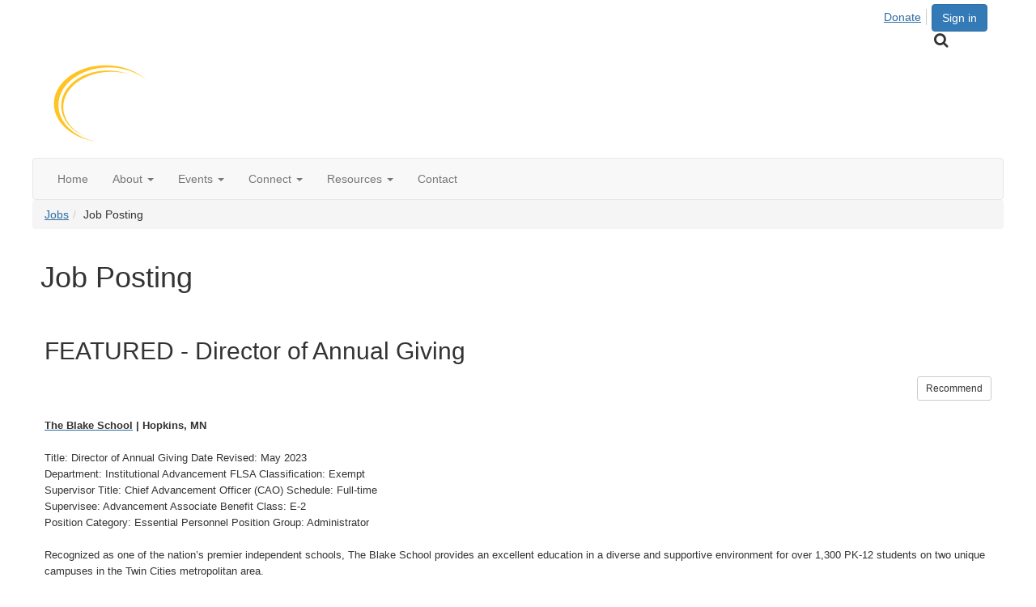

--- FILE ---
content_type: text/html; charset=utf-8
request_url: https://www.afpminnesota.org/afpminnesotachapter/blogs/aaron-martin/2023/05/19/featured-director-of-annual-giving?CommunityKey=a0c15b3f-85e0-45ef-a75b-bf3bc44f5496
body_size: 45229
content:


<!DOCTYPE html>
<html lang="en">
<head id="Head1"><meta name="viewport" content="width=device-width, initial-scale=1.0" /><meta http-equiv="X-UA-Compatible" content="IE=edge" /><title>
	FEATURED - Director of Annual Giving
</title><meta name="KEYWORDS" content="MEMBERS, MEMBER DIRECTORY, WEB 2.0, SOCIAL, NETWORKING, BLOG, BLOGS, CONTACT" /><meta name='audience' content='ALL' /><meta name='rating' content='General' /><meta name='distribution' content='Global, Worldwide' /><meta name='copyright' content='Higher Logic, LLC' /><meta name='content-language' content='EN' /><meta name='referrer' content='strict-origin-when-cross-origin' /><link href='https://www.afpminnesota.org/blogs/aaron-martin/2023/05/19/featured-director-of-annual-giving' rel='canonical' /><link rel='SHORTCUT ICON' href='https://higherlogicdownload.s3.amazonaws.com/AFPNET/44147943-e46f-4108-b4fd-28df5a5a3472/UploadedImages/newfavcon2.png' type='image/png' /><link href='https://d2x5ku95bkycr3.cloudfront.net/HigherLogic/Font-Awesome/7.1.0-pro/css/all.min.css' type='text/css' rel='stylesheet' /><link rel="stylesheet" href="https://cdnjs.cloudflare.com/ajax/libs/prism/1.24.1/themes/prism.min.css" integrity="sha512-tN7Ec6zAFaVSG3TpNAKtk4DOHNpSwKHxxrsiw4GHKESGPs5njn/0sMCUMl2svV4wo4BK/rCP7juYz+zx+l6oeQ==" crossorigin="anonymous" referrerpolicy="no-referrer" /><link href='https://d2x5ku95bkycr3.cloudfront.net/HigherLogic/bootstrap/3.4.1/css/bootstrap.min.css' rel='stylesheet' /><link type='text/css' rel='stylesheet' href='https://d3uf7shreuzboy.cloudfront.net/WebRoot/stable/Desktop/Bundles/Desktop_bundle.min.339fbc5a533c58b3fed8d31bf771f1b7fc5ebc6d.hash.css'/><link href='https://d2x5ku95bkycr3.cloudfront.net/HigherLogic/jquery/jquery-ui-1.13.3.min.css' type='text/css' rel='stylesheet' /><link href='https://d132x6oi8ychic.cloudfront.net/higherlogic/microsite/generatecss/b1ef0473-65ef-438b-8b8f-99c028bdf9fd/cf98083e-6fb9-47e0-ab28-47729c79c19e/639032925176100000/34' type='text/css' rel='stylesheet' /><link type='text/css' rel='stylesheet' href='https://cdn.jsdelivr.net/jquery.slick/1.6.0/slick.css' /><link type='text/css' rel='stylesheet' href='https://cdn.jsdelivr.net/jquery.slick/1.6.0/slick-theme.css' /><link type='text/css' rel='stylesheet' href='https://cdnjs.cloudflare.com/ajax/libs/slick-carousel/1.9.0/slick-theme.css' /><link type='text/css' rel='stylesheet' href='https://fonts.googleapis.com/css?family=Roboto:400,500,700&display=swap' /><link type='text/css' rel='stylesheet' href='https://fonts.googleapis.com/css?family=Raleway:400,800,900&display=swap' /><link type='text/css' rel='stylesheet' href='https://fonts.googleapis.com/css?family=Muli:200,200i,300,300i,400,400i,600,600i,700,700i,800,800i,900,900i' /><link type='text/css' rel='stylesheet' href='https://fonts.googleapis.com/css?family=Lato:400,700,900https://fonts.googleapis.com/css?family=Montserrat:200,400,600,700,800&display=swap' /><link type='text/css' rel='stylesheet' href='https://fonts.googleapis.com/css2?family=Open+Sans:ital,wght@0,400;0,600;0,700;0,800;1,400;1,600;1,700;1,800&display=swap' /><script type='text/javascript' src='https://d2x5ku95bkycr3.cloudfront.net/HigherLogic/JavaScript/promise-fetch-polyfill.js'></script><script type='text/javascript' src='https://d2x5ku95bkycr3.cloudfront.net/HigherLogic/JavaScript/systemjs/3.1.6/system.min.js'></script><script type='systemjs-importmap' src='/HigherLogic/JavaScript/importmapping-cdn.json?639043409545809780'></script><script type='text/javascript' src='https://d2x5ku95bkycr3.cloudfront.net/HigherLogic/jquery/jquery-3.7.1.min.js'></script><script src='https://d2x5ku95bkycr3.cloudfront.net/HigherLogic/jquery/jquery-migrate-3.5.2.min.js'></script><script type='text/javascript' src='https://d2x5ku95bkycr3.cloudfront.net/HigherLogic/jquery/jquery-ui-1.13.3.min.js'></script>
                <script>
                    window.i18nConfig = {
                        initialLanguage: 'en',
                        i18nPaths: {"i18n/js-en.json":"https://d3uf7shreuzboy.cloudfront.net/WebRoot/stable/i18n/js-en.8e6ae1fa.json","i18n/js-es.json":"https://d3uf7shreuzboy.cloudfront.net/WebRoot/stable/i18n/js-es.5d1b99dc.json","i18n/js-fr.json":"https://d3uf7shreuzboy.cloudfront.net/WebRoot/stable/i18n/js-fr.82c96ebd.json","i18n/react-en.json":"https://d3uf7shreuzboy.cloudfront.net/WebRoot/stable/i18n/react-en.e08fef57.json","i18n/react-es.json":"https://d3uf7shreuzboy.cloudfront.net/WebRoot/stable/i18n/react-es.3cde489d.json","i18n/react-fr.json":"https://d3uf7shreuzboy.cloudfront.net/WebRoot/stable/i18n/react-fr.3042e06c.json"}
                    };
                </script><script src='https://d3uf7shreuzboy.cloudfront.net/WebRoot/stable/i18n/index.4feee858.js'></script><script src='https://d2x5ku95bkycr3.cloudfront.net/HigherLogic/bootstrap/3.4.1/js/bootstrap.min.js'></script><script type='text/javascript'>var higherlogic_crestApi_origin = 'https://api.connectedcommunity.org'</script><script type='text/javascript' src='/HigherLogic/CORS/easyXDM/easyXDM.Min.js'></script><script src="https://cdnjs.cloudflare.com/ajax/libs/prism/1.24.1/prism.min.js" integrity="sha512-axJX7DJduStuBB8ePC8ryGzacZPr3rdLaIDZitiEgWWk2gsXxEFlm4UW0iNzj2h3wp5mOylgHAzBzM4nRSvTZA==" crossorigin="anonymous" referrerpolicy="no-referrer"></script><script src="https://cdnjs.cloudflare.com/ajax/libs/prism/1.24.1/plugins/autoloader/prism-autoloader.min.js" integrity="sha512-xCfKr8zIONbip3Q1XG/u5x40hoJ0/DtP1bxyMEi0GWzUFoUffE+Dfw1Br8j55RRt9qG7bGKsh+4tSb1CvFHPSA==" crossorigin="anonymous" referrerpolicy="no-referrer"></script><script type='text/javascript' src='https://d3uf7shreuzboy.cloudfront.net/WebRoot/stable/Desktop/Bundles/Desktop_bundle.min.e5bfc8151331c30e036d8a88d12ea5363c3e2a03.hash.js'></script><script type='text/javascript' src='https://connect.facebook.net/en_GB/sdk.js#xfbml=1&version=v3.3'></script><script type='text/javascript' src='https://cdnjs.cloudflare.com/ajax/libs/font-awesome/4.7.0/css/font-awesome.min.css'></script><script type='text/javascript' src='https://cdn.jsdelivr.net/jquery.slick/1.6.0/slick.min.js'></script><script type='text/javascript' src='https://cdn.jsdelivr.net/jquery.slick/1.6.0/slick.min.js'></script><script type='text/javascript' src='file://cdn.jsdelivr.net/jquery.slick/1.6.0/slick.min.js'></script><script type='text/javascript' src='https://use.fortawesome.com/c7daac08.js'></script><script type='text/javascript' src='https://unpkg.com/isotope-layout@3/dist/isotope.pkgd.js'></script><script type='text/javascript' src='https://use.fortawesome.com/623b7963.js'></script><script type='text/javascript' src='https://use.fortawesome.com/6ac6062b.js'></script><script type='text/javascript' src='https://use.fortawesome.com/227f669a.js'></script><script type='text/javascript' src='https://use.fortawesome.com/d67f56a0.js'></script><script type='text/javascript' src='https://use.fortawesome.com/62f03992.js'></script><meta property="article:author" content="https://www.afpminnesota.org/people/aaron-martin"><meta property="article:published_time" content="2023-05-19T16:36:51.007Z"><meta property="og:type" content="article"><meta property="article:modified_time" content="2023-05-19T16:36:51.007Z"><script>window.CDN_PATH = 'https://d3uf7shreuzboy.cloudfront.net'</script><script>var filestackUrl = 'https://static.filestackapi.com/filestack-js/3.28.0/filestack.min.js'; var filestackUrlIE11 = 'https://d2x5ku95bkycr3.cloudfront.net/HigherLogic/JavaScript/filestack.ie11.min.js';</script><!-- Google Tag Manager --><script>(function(w,d,s,l,i){w[l]=w[l]||[];w[l].push({'gtm.start': new Date().getTime(),event:'gtm.js'});var f=d.getElementsByTagName(s)[0],j=d.createElement(s),dl=l!='dataLayer'?'&l='+l:'';j.async=true;j.src='//www.googletagmanager.com/gtm.js?id='+i+dl;f.parentNode.insertBefore(j,f);})(window,document,'script','dataLayer','GTM-W96SG8G');</script><!-- End Google Tag Manager --><!-- Google Tag Manager --><script>(function(w,d,s,l,i){w[l]=w[l]||[];w[l].push({'gtm.start': new Date().getTime(),event:'gtm.js'});var f=d.getElementsByTagName(s)[0],j=d.createElement(s),dl=l!='dataLayer'?'&l='+l:'';j.async=true;j.src='//www.googletagmanager.com/gtm.js?id='+i+dl;f.parentNode.insertBefore(j,f);})(window,document,'script','dataLayer','GTM-TWV7GTZ');</script><!-- End Google Tag Manager --><style type="text/css">
	/* <![CDATA[ */
	#AuxMenu img.icon { border-style:none;vertical-align:middle; }
	#AuxMenu img.separator { border-style:none;display:block; }
	#AuxMenu img.horizontal-separator { border-style:none;vertical-align:middle; }
	#AuxMenu ul { list-style:none;margin:0;padding:0;width:auto; }
	#AuxMenu ul.dynamic { z-index:1; }
	#AuxMenu a { text-decoration:none;white-space:nowrap;display:block; }
	#AuxMenu a.static { text-decoration:none;border-style:none;padding-left:0.15em;padding-right:0.15em; }
	#AuxMenu a.popout { background-image:url("/WebResource.axd?d=YAYach_zykzn7tRotFpEUvMzx5VKLqEhOgfO-1CGl7ANMgwsJow8PLW9xU9V39r-EQsSDLx7z3LsXa66HYc2Cb7T9g6Pb1DPcNJ4VcHlkQY1&t=638628063619783110");background-repeat:no-repeat;background-position:right center;padding-right:14px; }
	/* ]]> */
</style><meta name="description" content="Shows a blog entry in detail" /></head>
<body class="bodyBackground  blogviewer interior  ">
	<!-- Google Tag Manager (noscript) --><noscript><iframe src="//www.googletagmanager.com/ns.html?id=GTM-W96SG8G" height="0" width="0" style="display:none;visibility:hidden"></iframe></noscript><!-- End Google Tag Manager (noscript) --><!-- Google Tag Manager (noscript) --><noscript><iframe src="//www.googletagmanager.com/ns.html?id=GTM-TWV7GTZ" height="0" width="0" style="display:none;visibility:hidden"></iframe></noscript><!-- End Google Tag Manager (noscript) -->
	
    
    

	
	

	

	<div id="MPOuterMost" class="container full">
		<form method="post" action="./featured-director-of-annual-giving?CommunityKey=a0c15b3f-85e0-45ef-a75b-bf3bc44f5496" onsubmit="javascript:return WebForm_OnSubmit();" id="MasterPageForm" class="form">
<div class="aspNetHidden">
<input type="hidden" name="ScriptManager1_TSM" id="ScriptManager1_TSM" value="" />
<input type="hidden" name="StyleSheetManager1_TSSM" id="StyleSheetManager1_TSSM" value="" />
<input type="hidden" name="__EVENTTARGET" id="__EVENTTARGET" value="" />
<input type="hidden" name="__EVENTARGUMENT" id="__EVENTARGUMENT" value="" />
<input type="hidden" name="__VIEWSTATE" id="__VIEWSTATE" value="CfDJ8JEeYMBcyppAjyU+qyW/thSyxUJsHzykk6NffgeY+Zq9w3UJPbIfIYLwEAO93S/LGnlGGFBUdSkx6DuJIi40DQjza6dqW4A8yf2mPmI9UdwyrAOwEjr9vmiPdZsTOBUzUUpfdkzIQJl8aQYJyC69a9p3YjQ/n9rRZMk9sy2lWC+lTWt07ufFDjlRk9KADQZ2WVDG+chxfIPWRpOcS+y/40vgFOQYJyOao7fwtiLpbtpLL44pD/6Sch+yoeom9Zj9huRwlL2avM2zmkcJ/ARvKHqaSP5VdGs0UxFs79SAK3y1TVRtuaorTiayUNjaINul52/3P4zhkD9g8Gt25HWPYSq9InqCERRwtZiw+rCRIMuzFdUvjxyrWaCjLgupqs+ExuI7qKA/7ulqDNgjonQtND4IAqicdpBdOZb8S/y/rvhJQyqZmPJiveTH7A4RvY16L3mOrYbZZFV+bI5hi8In9qM5oRlyi8eWpIGl+d7QN5ZZN93Qx7NemL2tyYP4O0FQnINfzaic8dNKqZ7AkHnGa5IimYA6VNTHDWCur5VAmiFxxZLTtOYXluHb0/2MW0N3lSQ3kOHeGpgtcnq9nfVc6Ek+7zA8J4D1cS//[base64]/+B+A2Zr2XJWtiLVwJZHeLgQ7cZ8fI42FYhp06vJ1kzmqwJkYphFo1PY9xZTrnV7tCmkwsf9d6cEZuMiAF/s/7yeiUrAETbqggHZb6E7hw2Wst/bBeIhrTHoND1+7n4DDGqWjBXy+eb1xSc7r1WaS3zv26aL/MXtb0nPWjWXfP/sXABqFdL8IMzu9MVhUapNPW/2nfW7zYfA0jt2X/rN+EYXvYMbg/bW4vpO/grr9Ygv+KXBxH+c0qRYw55BNkfgCWBlPb5zvPz7kQJs7PR74QYsdSCAn6vzrXZzbhuPS20vpQe7TMyxnX4sGX/FXxT9fJG8WKLy6KmQ49IFVurmy828jbI3is0FeR5Cue0dmHWJu+a7STgK0PZKWhFLvbsTbMfb2T4JqW6UFCkNrpnVj27lP7ZPRarSk/JwGgRG061hJa5NfjsIcXFwMoIoHcs5dgJyhM6s78FT7Y8yunXGR+cjNoQXe9O8n/7TSojJnjBgK7BGYurl9Neq11dCR6SEqrYGHdgFLtMabFELU1B42gmR/pZfRE1RD6Qib+HHifAcW9wDWxmAVuaelNknden2Heqx81n63PpzD3wbmBDVnZnkFpWgzldK+OxjiN4ycvYK0xaWVII/1PK94agY10ObDoEu6unNalnhXu0PsaEAk90q/yvyeQDz6764Lk0+oRUt2TSKVLCpm/wrb6VdjEYyYuT6JOorBgxTnXeylX6X8uR8qL0+sCMepuRLh5orjC4sEhFjV3tGfeboWpbgcCp6PtJlBGc16LEmeXXTHXh5hKLo0mCRTszELDjTAEr858ipgA2pYpjA2hU8Xk0S7rMkvUVMJtSAY6TStv+yAeF+FdepITMooMQdHX2nKgAB+Q6yGV8RcyOVM3oa/AnYNUurdbrvr3fL1ar5t1ohCYh2jzDYoqCkP43q6Y6RNc7lmtU0bZgOt/mkmltzJSbNEAwSTNXvMcinfRIi80P60/ysvS00VkKWL/j2ulAcnoWD4NHGqL+wY9zGb8wLlaWoCKSth0a/iqI0/dlJEo4ywDwnWB+xbMm1wKr4slrgKsF6FmEYdzWbxggpsf3btr+d8/RFpMXjQEwCQm4/YyVhqKlrRdTwaLZdc13fQ9UwjD/TXwluXRS0POKLULZ9mnhDgB1xK+aQLQYtLpyjoTMtke3OEdkiehJaTPf/iEZ17p5L/TKPcQDNdxIG0u6l/35y3/[base64]/HiLuDQLYL6T186+gPkzTplTGfVV8Fq2//p6l1RTYhyhISlm7lgmNZQea4osG9yQWmHh+yjrd79+MS+WayueTSNztv9qfs378erNu8iN0JO0xAklGO2UWbJMZpMU0f5u5cuqVvdkzUD4W84zURKR4vyzgZEuqJq9LTPKeWwZwaTR9IZXqq/lKqoEP3bFMrfUVaZWL8s48rS71Ijy5ncFv/DQUSbZ9HTxNw5OltfBtkOSSeUVBt0v8FeG3CbLaCep16IalNEf/xya2bNyoitH5/E9/3ItxO745+RqX0+CYmwCLbcl4h2aTyFm6QNpUXm/iUdBKp/vAH74j4tIaFetH7KAQ1GOJw3d7N8CAhZ40v60f8pnzak1VpV0N8x7ltc8MtFtXl71bz1q0LqZD0z16XYpPmyH2JWgMx7VWC74oPPam19CEAeC/4qtfFe0d7J3BD1uVBTgkclCwl0pSxyaUjUgWdGjm0uCWpYx9xps1f5aTaR9FPwP+aplCLNCoxOfu7fUWegLsIao5ihQSmbf+RS853x57HEqW+Kn+8ADFShKOp1fZevzJUQr/PutoE1LjEReoLGpt4vr/gVfw6wvub5xlIbwNS1V+s8xB1bl0nRI7HKZlCj6xpHqulxh7ii2kGY/[base64]/vF7WZhO9XMvFo1iYG/K2WER4f4nmrwl2YSDl5AwNSouX4O90YZ7nzvZvqaDZG1NCxuhdNey032I1Js5XtuIT6IkOLNtO1LE/Sor5gR93AwUYjmVr4mBV0bMxXp8aEd2MPFKKxWyovJF/YJ0gzzWyV9fZyPUWvyc2Z1ls8LzLIzpY0IarOkGBkw2YEH4ny6By+d3LBHYE9lqYJp/P7OtKYWLj6figkn6QozI4ahZukZYP9bGNxAAWHklZTyNzJbtFzLJhF8rQ2lmO8IlXmeMYlvfvhQrYFD2xeTvG+9FJpQXu0YeRvqDWXa1+LILnulu460o+LqAT9eUKAE4AO6VjHxX4AuLHgCxszQzg9qVIq7YRWwCBPMsR5RrRXDFIvLJy/Nt6AmskNhcvM4ofMGp75czkT6ext1ZCGaQP2jPZ480ju7rWqtPdbfCHNaYcVogJtzuDG4ojxykRf95IHhI00GXvL7M7qWUzCdhFTURe21bqnkLY2zqPDHXwAKiSRSzc546Figp0/JiRi9URO9CVBG+NtEmDg1NReDOIOYbnkYT/CtG+gyDVCLuUatcuvEh3pGT8OaMZGW3Vwchi+MVVRY6spabo2LgCshMzMIREO/UU1XFzVliPn21jAo4D4R06zqikWEfbFoUsLMwtN8oNpNJUXrwM62cAkpMHHlyClAfUxFT1cj36qVLnobMKdabYiCed/lr1XXpk1jTTu6IttrQzFC0ZbJ1VQWBa6iHDG9dLZsZN65pqt0ANLwfmDk/[base64]/dhr4si18BgFBSBKkjshbnmGW59NOYGv7gWPA1pyAk0q+ME+N1/p2S9zqsq+tlF+EHeRPpWrBJ83P6A5bJJns9LK2Jm0p0r7lmGZ7iFRZR6p4CkUeUMJzN2XylC8UEhlpHfF+9kMGpAv6nsawWDBw/TbjChG3C7Bu3RUtSAKV67N800nWLHXlsgAexRoy9C/5b438a/NDqU8sZ/WzNPWBObQXXDe7nHBVVNdgljhngcD5hn1/8Sue3jenPkjeRNH5tyNFif1GbjotgmiA0LOSz6Z+YG+LWRT1F7UFKZ2fnrVbc4mHTjnG5edS4miVI7uIcQYv1ykkbgzp18LO1w2CZcjYarxGMjNRDDkjym55eU/IccSR4s5DiHiDu/JpzwW5vQZxT8gDxZGdzw1OPCFlyfPuWZr6afHWTUgPKmXDnIkZd4AisEQosSb0lH38wwzqtsyPlJ/o4rBWNk22YASVpCuH911KU3PbxPiO7JIjYZDdlJ5o5KH7uA+FejP/qOuCfaMNyIleZYR6Of+B54c+cvgLgr4m+CsRHHYLddp4Xm4p2fA75HPk0LJKQnMgtK0s64UjFSeKWHMrcu+iPAyb2dES28txNUKg+9ZUG32ho2x8/KwAy66uUS/[base64]/4sQCSNYlV9YPENi/hQpFZC9mUpzCpxhhetw2HOTM0GPMfLKHljeeDzPmu85hhbA94yMTQn5JDnBMSA8n5geSDyAetw0BvQLJ/4QnxVGNthGKSV+zFIYW/Rjs7OEklTUqCxOCIxDmvYCcLFe9Qn/NAbYb6lJ+FeSYrFMvbZkqaxoZ7Mqridhv6XQFf/3jZhfYtQqZROMKarPIffaXRiCueXe5cCyUz5vT+EayNtwCJnpMjoKqvPMWRRkyr6/JQpIldWvak2scBZ1He2Xt/9vrbl9Q3Xcw1nRkxdoVrgO7dwUjaNMS/lNTlsrmOm1C6hqzzWkiVExOxapIY7bgGxAuIhXfT7CxUgl2PX0ZH6IBQdkhTqXwLXwhgrQOlRCzvncmWbO3nTeIgQj3ZChLpUhNWQJlAOCU3ch1wtrYTbqcRp8TZ+AeQpCVYlhqHvYarmq4MLnZywB0sMLr8IKdfA+DBQKiazn/3+0pmM8wegbuO3eJ6rtSsICYM4wkatOseNVnD3mcExelgDuGNG1ZUxGFp55bkIIQ4kejQqIxFwHGZmz/pzcR2XivE8Xi8OUBjoZ+eFZp/ypy1Kz7cUQW/306mnZxqsc0/a6eO/5Layg6T4vCYAERvtWMtE2pUmdsEdLLeK7PkU6qsh5XJZ/MNacGev0DLeNzscWG9uRvf7jXKUtfSpbrr8DK9Lcgrli2YL0Cm0xt+6rtqSeauuaUcgZKe7ayXYWXQevGp+y/PlcUAHrTdlfueT1SJE8VkJPaKhVJ4ytw6HEy8RdXQq8Lk3l3SOe4wliePhCrwgna5BPxNWMrPPMM10hhXE6MursWBhrhwQAxeJhwGD682+Cn9B6DbNQQ5rcYc6DzFG9cw82orc4OKHlVYl6KEH/iNHrweD4VAF6dyFSCoIAPQ8eo5G0fUipaCOu8bv0bDE5RdRXGfSffCYJwd6YKwkckKvg944pg9ihIA7AIRQUYltfQJdfOanqdNI65aHxpq6wpzMsMhjP8Qve8fSeJzM37K5l3rUAYNfaPj/LLep2tUOtEb2qjtzPjtPgIissJBUxsqWpnz5kcu1l8IP5TMKSSwC757/rV1HMIkxn/+OzgKxC4iA+o9kXF8VRpkD84rCobB3HB0fdRrF20xp8JcDQEZkeApF5U+aLJLyGcsUw/s9h62hdT6350tu9R8wAeIL28Vfo2AQJ1gRgzz8Hkq7FBth4b2rvlkDfdtrZ3bEifHjTcjlpnX7+d8BDv7JhxYXuCaxXeQNiF90Zgi3/dO6XsdxZG+07mz342Ed8lo4BMPwwJbD6wzT9p4VhEAfgXJdD7XERDk7JvAD6Eu5kKd6SK/JHiFSoxz38jncaZXZcMGtIZRpGVU/3XPDfE09sNJtINPGtc1K9OpSu6Q1ADmHjFdVRspLmFkj+rS7lRNY/u2a9fPqBMelgChDCHlkz23Yr6uPnsa98G80o2QzOjeHi+NjwgveRTNJZ3VEZeFTWSDtJnEmkTyvWf9y+AR5hqv9nADclJpKoxp0h0ZnxObrxw32jkD2F2AVTnwBuB3gm2942mTLUVU+3VjpPzl5wf/zd72BuvVuFye/e3dsEwTnHjC9x2z/0D1Y0AC6mhxA2HUFrjg9aF0g4FyX/1CQx7vIhF/[base64]/ZU5c2xal4fahQq1yMEK/yGiw5eK2dKtXf8SPkFp+racPWcTAN+MaD4BvkmLpGdN9IX8Y7NEQGn+U06UA9MRwnSifctL3ctm3nLOA5fHRW6JXgwMKbyUnAdMOSCWq+Twe0llGc0sPB5ekny0OsEwOkjgr2og797Qikgpwsmu0f2p2p8/eLlFptmf1EGhJXTPhC2FDo02jvQZGIX+J3Y4art0e0YxCsqEQjxAN1y17OTQ0GMorQpdYqVjJe690qNX5RbkWgTdJmgP6a7xvGc29/CPu43advP5ZnaHG0s/lkC2RvBT1drDtUVbxWwoa7wl2KfoSLBA+VpsGx9fp4dXu286c87wTNOCdSk79Lrrc/UTunzLR8xCTwwKr7Sa9PeYShjRXBRE+pa6z5aR0oGq+nqgl5etOtjS++1sDbmj8MqFMeFjEQvWsaJBal1vWnVpCYghThBAU82KofMAhD7iAdg0TdkOxSBYcA8T/LLwk19qWgG+OrcBC3wXhP8DOlBP7ZhzSBg82iPgd/cHPRKvh760dc+cpHXHnbnPZGkm2HK2fUh2uj8Vbc+TEw6sZF9kZgDY8eZQXS25cMX2jr7kW7NchqwlDzl6fIsH7UjJisQ4EEkiS87e82r0xRhVACQJZObwRW73KdoBwMCXBKys6uwbCKaF/ZCGVVr6TNiwtE6vCB9O8r+o6Iz8o67514EggVPq0Tx+J8x5oc3+mVaOtCzAPghttPQ7in2oQUmRBO7ig3jy+gZEG1hQfUJbjzsTj2aeQC4GxgvCR256P1/4WQEEN4yn2Afn/Uypk+kFYUIaH1EasUd2Ik4tTOI5hGMbpRE/4Zw2bWosKEA2KyaLfKoLUlMtiQi0xvbgo6w4EFJfUURlroku0Oj+iiaa/hMb7xQe7rM9ksbv5xSFtGB1yyf5WN6hoEJbKA8E41SjdxaxLCO5j0X29+ivVHpX9cC9f0HrAQR7D68/LcdhJzKX2CPKthtDnot9jKrwHwNgQ1EPq/Vd21RmXk2vyMxhWvHYQlSU39RMaMGHAHFG2Wh3mj1kWpqZ/OYEf/0P4BpnkeAodSYtp4w0i7/meFWtSV0PwU/xPTH0dUDi3gk6zz29swtb6bS1IcxdBwkVMNXrGbk5gnuptOE2Sor++2z75ucZKzI+Cl70/ak037S0oGfXMb2BuYwBEsdBsP0ioSrySW1ttNSDJORuuhDQzBEfuipVp5oeNJb7TGsPil6ez/8FmOtZ2jBfny264+I8f5CUpybazTWsCy58kW5zYQOZ9pJHc8f1GI/0l8RDB0sNOp+ceskj3wRZgnF77asvNyfv9t3dYVzd6/RC9tlOX//nYKIay6hgVnoEKReOinLS/kB8ndQ+EvoCUCM/pvUHCO5i6mYCbCvjD1gW/aLLBKk8LmPj2yEiQvme9ZqORyWS6nONB+Mla2LhlFwPVqczR+I706w4MCUfEjRRuQSf/uEsiX2dfAuRldgOryEDpomVp6c8EXbEMpO0WwInMg4dkkBgML+pJ6JZ/5wW3SfK7jIvf848DCkBK0O5Vs40KbNs8Nnib+k8v0DJBLDzABKeXgj/7UAtOIQqzFYxzrOkgKgnx3/9q7l/CxRV7rZ+bD0bmptBD27mQqjvpKcJzZxTrlK+AXJ3w694LFyD9YkmBoGg1w9ZEB4LeiOfrlKklVGZXbiRmo99TX0n9k2eLKwGW6GKnHC/cyhSIoFNTVbXPBSGhdMVUguDyIZSIkZygV4fjqguuKQYrJEeQaWlDVdWqeFp3rP8N5ZSNlyGwBRsETjYvQ+Cs4TmclGL0goFfCH0rEYENsLBXFMIFPpmge6SyXbX0A/uLdS9FdBr+SPep24+q/vaSY7MyXa2LkC+9kWIzg23cDqhnul+q7Ren2LYirBuK5WA1H7RC+kzcPo+nhM/XmB6VC53Y4p+dJ3kn1CX/zKP4DQKUoLXYLuQ/0/bpgfjUwrZAxwCpykgcnDwbsL5YeTcocBwIcaRA/7Z4h2BfrlSb50upoGq2m4z2gTuoRekvEuwvyGkeTGLpbtzeBl/QaQjFxz1pUrShUpy0Kd//L0OjUm0gNaNsmNKy1bBvZA2YZoCHQ74LUy633bxP/D9EnnFKbxFeMec27ySEWIfoQ5wH5Dl/uGuRcfCiEP1j4UTvgcPeb2O1dOOFjSX2DnQZjY9eQgmSAabWZwQ2AK6Nto881w0NptnDj3KFWT5qnLgbMl8r2CMfCVZmh6pVwlgWLWTTY2QU9aHIqjm/Pte9RJ0etfXGL86exFSNSNGq/[base64]/Eeen8avzI2qZZFgttCO0GQ5670dry7aZjV926o9xxd5TGVicPq1GYiws5eYH/pucwcwsWatsTwmrfM7fi3lAT/EnLvPPMP5OGnqPHx18V12Dcbawx24rwa36lGplVnsB5ymgOVo//Aw3YgaQs0jp1hMQVBkXKVmn3kxz87WNG/ARKS3A4VCZsn5n2/JMF6tRhtDyG1k0YlvH5uMhEg+za7Dr+WhYRfHeYGfCefDVs2a92AZmP6+oYKcw+hVzZR/Nn92y+LwU2fAu1n+6hQj5a5kBxAClGebFHmr+ucnCQZOKxzetuqNYcGX9bINz3pAlvba7jXeHeVhiNdTRI02zsb3WWf/54Zg7oV+JHPUiLL+IgdWjl96l6VEF4PM/fEPat/BEChfx+CXng1cgjk9NWetak5yzE65+Gtqd5GobKxfu/[base64]/JFlFNqiq6ZS0w6nwnRJbQi4NeGJ/O9TfQ+Ywv0Y33NdlJ8pWoF9PaeiyD9slPcpDV2TUXmCKdY12csyHisRR65cSA1xTklU1/lj1ZxydJ+5HvgvIjnkKPLx4mj1Sj7cePmsPt3SI6urGnz49DuOmodckigrFxXe4LksoN7GQecpeZPB57nDlKu2jM5SU1XwuTqmtoJ5Hr945oB/v7D/N1ZIl/MWcAMiMYAatrPpPaOd5ulKS80SvaiyE7sRTxEAllOkljpD0GVZENVjN1XlUqa/Ho8rlgtQ17Mx3FPzt2vIYZYt051zySGnwgUMbO109g0RSlFGTdEFZ1WaldHA6tbGfdD5+nEndxgyYvPkICX5V2gptsf4QO33BcsDUAv0G/qdep4Kl5YEeNbQxnq+5pE6mS1BAcetj8kvWHX93pZZBNMq/phIaP8K946fC0FRshj5cfA1O9FK3jH9uPyHMqQmN1csW4Z7tsWimi+qP1wxzG2FzImc5kWMeqM5V95WzdqYDHFwR+VTuX+h0v2M2di9MHB0tikyoW0t4CIh1oxiM4ekq1UoSfJPCs/ErCOoy0hOIGrfilyGaRYX9G+RGF6BccyH99om0rKOdl7rA3hZpV1mfmhly2LnGYlrehgYq5IzFpOn2Y++H8nycP0hj3wC87pT6hU/zTMtvzHtACQ/FH9FG1/xuge+aWxvAr8IFoIj9SHoYgUmqsu+Kca2H+xrQUzHs8/fogzUZ7hUJdkXPIm4wg1n3xV5AW8KNA88XiTJGDPp/FYC5U92P/aQ1CjghE8xBSy5i2+Qe5JHrZYgC0/UngpH1VVlGCwHCi2b/ox0kjMaUPXOvtz9LRY5N0wDWQO2qr5KrDImY0wWa+oCRW4IwVwphZORBn2bJqBw+RAlnGtC/[base64]/JvktvA3Tu8j3NinzcYe/mhGPrTFRRyK50Uk3q38vFOglwl/n9RZ8KDbbcdcUl7qYX0ql3Uh7knlnW/yqPv3QJ0WclqJ5h0/vdrRJnmcP9StwRiPFxqnLlAA1TBkx5k3rhdr9XJjRNGfTDSLvEP0Y/eRfOoTNhgEm3Ar3PBIatBjyvSw2c3W7eogmBQ0LRPy8HGIjUtDnYMyUf+Qmtwehjei71ETsS+k1b//fbbUz+AD/+RMPHnHfz6ueUzkwu4HoHdN7i2ou/c9f00Mu5OcOxRb9P5f/HoDLJGH0X4C2S3r1iQONujTGtWpeDQOBTBtGDN64qDwb6SK54VOAeLncJYvYhmylOQSy7xZnQ/CALN35WPxFRnuX4UKGFAhDmWLr/eCe3NPJBlUjH0LSad8X9FJIvEMHsm/PUrbMHxqCZekgp2A+G25b8EhBDL/fwGf0GK+RRLH4blG9Jih2eEPhtE0Ii3pEQ6EBwRs+ws8/CuaO8GOH7OW5kcagpbZLrH4eQvyH9w0rQD1lGW3McXGiq3Bfn5gzSVRL+WY15Bfe/cPzwGuhOVNN9ZzmLAG7cFr2sxwv2RQyHW7ReohgNjg7JN0JYEPzP/D+3nYLrmh++rdQpugGP7VLNCCg9Grj/Kf1vONsL6xw0IjI45HV2zuxVZa/Fv4SYapGY72K6BJk59a60urG3sRMQ5POujj5SUAhGdLfwqoJhYS0gjitiB99mujTrUva8DFIs6mquvkrnDgfhVRS3oK2oL7grKOp7blUWnhDwpT880/gXir6vGzb4U8QCvent9jsEjLRW1WGblBPoYoKZhBfTPDjAl3NhMSogHb80e6YOug8vmB5wves0jcYU+A+abq5jZA4MvmgWE9kPU9mS6QSM52Nagzz+8sSoj5erhdxgauFmTPxNFjCOwG1u+w+wvGyygB9LaTP/[base64]/TdrGxh9Bb8Ve+vlHi//3J64RMMJx955//ULI4vIhEupBK/7rTYwoinUjwO/x681rVulFgXZlvQJTpPNcg9tiaT+99GJWu6X2NrkQC8QRXu3sB8M4XD0yU3A/uCSjVulcwYv0G7mF3Vx9SjvfvRtuv/RJPg9disEkx9swmiJ370CyLOshsjClIPKqD/62boVs4Cf13g/NGO3pw13F4S94ZTzZG5ZMVR7m3R+a3f8k6azdIlU6Hji12mrF/pnyW4t17U+4pq3Dc1tBNsv2D8Qo8cfH6Nrlz0h7JDplxhek4Tx0gARIZCnUAZakMhSlrKqy/SLZlh9JtLOnxL2mkm93qC6RRtf8afa7rGcdUYO7G/GI/v1AOhNCtxTE0yFqk/9KYrKh2296tnvS/7ifcJPFl63FH0qrzwaVUsuw5kt649omdXRq1nNXxnz+WDx0WWN5nUzQSsY3pMfQVfw5v6ykAlhUlSiP2bnyvQZPFaUpiZZ+jK0ywS0k/Gtcdk8kuMLgxvxCfMgusXzjiy0Z1lzcpo7kVzQtoMGf5F7WQvC7YyT8nN6m5yy5aTFfmmDuY8NGJ4CnihtQnY1ADYfnPHTj0+iEfnRebIs8jbbSjAjj3bBA13TrKZWBctYCQ75SAEixjmpme+Z1382QAeaG44b2EY4owwALfL5cRM111U/t5dsljqO2dkrw5PNZ+nQBvOodnyUROalbH0/KCu/AMz1hmaNJCcKBjdr1Psz0xIywrxcch2y0fYhy/tYBJL8S/7iZZ058vxZwt1FWM0uhy3p3QgbHP4HMvhluHmBgNRIYHC2welH/ancTfu2i+zFruyLc5HdNSl49IxJl1p/V6dgVCm0jzipyj1y/AcOTucQelCSjLzgyLWDZR/gKxMjSTsHb/qogWfXLUafbVrFc35xDsuT9PJLbsACzTu8XkfCBylpjZR97AjlRkfMZ7Mx0qYjtlKvL1Bwy7KxdVg1yAFirfh/WYsnTr8nKu3A+oIIgTvUGsZOnSPLyStyPCZl+LYPNZjfhrG0YzKjZm9fXdwcLuN3v3dHFatTMZ1fY/[base64]/r+4YkhyDsncc2aq7r8bj3zXN1eg3NJHRV/eRX+Y29j+3/3m4DxEYYfvHmpAtinj/so+K7AplGNNIVpGF4PfoN/L3YY1XyOG/7RsQm3pAltBijN/+DV5g/UAjDVcuxKxkuPMkAqgWJgWHtQKWJxeISTSbayJso1nXl5NDladMmXj1SvdZFS5u41Hzj9ZIvGotq3ProsJwP8ovR1rqq894Q1jaWIOj8C94R8Z88gyHLtc/6iAzHRr+7ZFquT4jKw7DZcpvpEt9c21gMkNlJWgbMZyN+2efP1akkm8VWMjhRz1hnnuOGBH9yw55c6IuhUvFKD7x/OOfAP2Ahdv5u/PK2shmw0OA3twOBJ8lZXUk82ma25etEy1QCeGdhMESMoqo7BU53nh16JwyQLT3e9B+gXzBiq4Y5Xo270IKUAitqswSe7josFcnx93m+4MdhZ6ZhokykB08u0VdHBSy2lwebcIjdVSK/RzPHiR7fLMJ1UDYdG3jPXB6Fc261tWJF3YaxahBd0w6Joi3WCmkSy1/AoJZpFLs4NhApDdAIZeumYXVQJ5CbYnXk7E/xzM9qUn8SIh5BpGL3iISOuaoIqJxwevovSJ17Q8nhMxNqiAP3vMhTCXRm2AU+cml2agR40jw0b61I52HYGo+AGncRq3l69QAgPXYg/D7NWOHKeFTcAfip08K9JEUypx88HoxSvNoYqqvLFgi9QVt6ckFgdfbyFvv2HuFAEDYQ4oH5DerLexw2DD+IIyxatsc+D/vqXucjtYnLMSyoz3QJI2tqFAZdPN2ZYBgPaiBGhumc62u91n/[base64]/TPj9Kl4MoExoSJv68nUEBQUKL35O85LXWMGpTg5V14gFLL7Q7DNgaXzjrqlbhEDyRfzlPsqLeuFn953Pq4GkuOLemk3sTd1wYy2A7nu4IUEDwsc25beH96IqExFe3+pcaB4LKqB3jNFb3DiRd8q4o5/OiQmBx4CADsVpMm8HL4EGxiTHNovJFdA9kBRmRVxrmiaav7kG8mtsERNGzsb2/FwL/nA1TyqfdFB1sWRglWU6rCgy2foHMm7hIAbAeZe7N60dUq2PAFd/eRzWtAHYxV3moBs366qtVSJ3rmlW9byAvGVHnJDP0+F0ipQ0NoS5hTRNfP4BBfowT1tRBkEdC8F9SO2ul06v5tWsV1IgKWTtCXaIk1aHHT16MuGhQNlq/lpaNwWuuuPhrv3sVSSiDTO+9pHDuxDMjx/[base64]/M6hGE5h2ovtPcc7SFVecnAa3GEwh0ThxM+dY01iyHQ2tMcqygezWhvJhVw+dIj8mWY/jxAry/Aa7VaxkaRnqDuxbg0bKeUYCDPXkN77XGGp8Gde1u6I6A05ygf0+dxqLkr+OEJKBPKzVqRuGQJF6GvzNQzHCcnShQG0yESfMrcbeBZGVGmpmjz/crLIkED+s34kqd1kQQkhuKyYM9B7RpYXht8qbA+fZ6E/n8lsUC+JmG9++W4o+nXMcd7ZE4e+tf2bAm60akfds7OHYdiyXX//gVCJl9xjkp2dpXyuY2FUq2t7gSdc2wgead3Px91fkdDvv/459QlSWE7Fk0BnP3EsdGqfHRKgni2sjSeQBqJ/7IToaDHzXBddPpnJe5DxYS2t0j6FepOcta8ysQQzVwug9zkcSo1ZT75wTEzbRKqcYZ8JxfLp8vqsgFpKGcykxiFo16Y9T5pNpeRCldsezY/hLncHMzmCLCk5DN2AbDqxsH0tfKJIAanpfxwhAkt5mHFsMfL2CLqPzCz23pnNZU6A8t/ha5VhS+PhxlLZRRUo0t5eE0X0PnEvEvvYVyfAgKkROzEIh7FBDB2Pjz/fED4iOsCGyZn7LScbxyySeKD33OXKZZqYWBjmta2KBRWtTcdR1WxQzc1/sQn7P4ItIPeA8uuY71Pp3IHR53/WhxotJ5lOkFuLb5LRTb9xAqSTmYcCXzTmWJf2z9GAj4AsDLj6u6v0hXd+D53QGYMRBBJcguf9EYck2g/QdJpC1rTCxyH/sJVWqirLjN43taxZ4cJtqgVj2PAT2KP6iwjlZsQtxslKnFOIUhN2+fOMVr/zw4EH4QTfGNfwrsNc/FsEU9BLopasLwprhxcUv4FvHEtnNIRBTEvQ40mr+gpNs0i+xuhTXhAQ8OvMn3TiJ5q7FTB+Ix7PZ+Lb7YLMeVR5PFUDELaRNV9Q8jtccdPgjVkjHGwJKK5lRcHrqqanrdtg2MTFb5uCN3W+wFd0M8vwjlCq/XzQKW1z7zynIzOgculNkZ27mYcwqD06xmxCXSGkcvYc662lJYf4+JzITJ3FsmO7qrC0I9ucabMHfx/QXjBLJS3Kza/3Usl2LMHJ2dAxLsIZmnTzaLVR1a1wu6sW3atiJjIVw7Alof8V8oClBq36a/rWgwpFLl6OofwcDw1OR7gQbJbye9wzUY1oLBJtg2u5ZVwR7pgNarFjYDHbrN6PsAYuYBShAc8YASjsUTSEFOGFH78tmBnOPrx5B2ON+rekqg27CJnJIk+NntmHmoU5iZPy07EcSy2Lljyu578AuHBzrY1Huh5zJLA+BL2CK++yp9wUHtbCv6P1+tvfFMk/4tkwl//[base64]/RQIUEh4uZCg30cFN7WMVtH9LTXSsd32p7PguAH+oRjy6KdOSk+FGUoQAoKbfV2k7QfppPeny8qc7cmUu97/[base64]/rbrscWipOl5NcPbUyqeXQaYBPMDJkghQ4Hn0eLRHVa35dlfA1p1DCk3b3OX/KpgmMe4cLIFbswuoQT72N78vbH8kWLbdyCMfqk7XAF/mMfkDbpDfP7iM7FQPGP2F7zu8mOBTfqiSJJ7k1dn9LfU0JUqAIUu2cnSkExJBf+kUJ8tksa5A1ChQS8JuiU3jZGPvPas32U/Vg2ec/vj0JI9FjeY31UlNdLpIAc4w3WJAhvn+jZrE3kzO1TkEpCJ8dEdzIN2xl/E2Xci92NBYdigz1gQqLIQcrmBsEkRLAEaxFV98jPjmaBC5Nl+xf+BSmxQBoO3u3C/DlRgFxrawHsJCoAqXbp7cyVHS8/lUfDMUsoMlGBe5nrN8r6SfXrXq2pz3rkI7BelmAa+6+KBvLKNYQV9jJKps5POcuYwtlbqeUo7WvotPL2FMIJC42OjHTu+dnEY4cYYP6b0SnXlGTGgNQl6Pq6FxqZR+AUZ6GmbRwYuuhaOW/GtNwpo2Rc0Pw171TMywVbVFBFnx1Fx19JyleF4FRZ5LBlG5h9wfka6mKukYnfn6eI5gTLOZAtfDnJ9rowirnVVfk19SsJvFV0vESE4SsOg1i0cnKbXsa4TxG/bN0ngciFi29sIj5HTW2SHXwGZ1mb/1qKIcsaOhxsjyi9PbwH/kk1YFFmgUf7sKQ//M5aofatTua3Q/7DoO9s1GjfTmJriVA3flcRBb/hpamPLVe2ZVKEh1A9cszLxLF+ieoCV1w2JYe2tyL5jNen9hm8yNbROgYCXZKsXjTqUkQ1+fBBVtf2bWuanIOx/T6mEMharJrjmKhLNXNQmQcVKSqF9TVNCrqf2mxvxFXqXGvFXmjzWnRS/GQwAqTnu6+ZaTKWWgWkw0eAaILuHXNLgceWp/ypblKoiSieJ4al+EZ+sd5mqXhRPP780VvxuGocHQ/giExloHpfOLtyY8Fgqui5o2CIrY41MrXsjua7YRibcJkQ5U+zi/vGRUkITSaVa5RmD7gUMG5To47LrJV8Iks3VUdxSchBvd7lBo5RPueXlCptdg9jeAC8qQwBu1x6RIn99K+UrWz3I7YBiZo5i2CImG+MPFsDqD/6C8O5MGB6CKButhDDkn+8D4V0fYEO3MLDR9rE7XzgerblT4ERB+M1gsM3gZ2qd1I5Vt2ZJOtkwTGkwl4yLtpMcLvJlsnHMl1BBrL1Y+Zd9bEGaX0aXVAZNb5gdvjsuBpAHVjvpiA1Mj68zr2y1nfbywe0BqlfPkQTHEff1pHlBK76p1xes/qJS3GOVOxmFQp6xs0YAgqr9JJWlTJQEo1ooVayf/7h4HqDxTgWwhbT+coF/XDfy64ZvxSeCPSrgOWfOuH9e6956L3y6Ng07e038RkCcUpZBgH8oZMMZH+efkiwQaRVPNfW3ZF3QHzSt9VD/ylHuMKJs/aIOi8xqGDV5ofH4+8KSsE4JoYcexA3UX1MRP0UJr0P3DRh/qmOVj/xz1Nrz9+VzvRh7bINnD1NXk+WUekt8VJAO3LtYZqlYpzL32Js5QbmgLLfjYZ/mSjsRUs6frjcLU6XKchA9OfWGL/XKzKVXQxe5k3Em6PklnGlSZVoelfH9lr8/ZyE0cwUYWOXk/PCR0gFl3HQvwAA9qyGgxf34XEQduTau7TOLchHh46WHdc11Lknr4kvoEf2Z2yzrR6/SsA9KKmV4wZiREXJ2Y5IbyjsJPfUQrn5cMYeuKhYamg+Mwb2DPDNoYFNCiMHNlg4WTU79DEFfiVvYms9yHtAJ1V8x9x//ixx2cawjIuAazhscFcLumMlfXy7NHNGgwo41q3hHXfeTWmMNLQZG80MZk9xhO/CiSGAlsijUE/Hn2ev3gL3iVZIAPXp34b3J2htW5CI8q/DdqWYYz2CgrPcXilv/Rhw9nscMZG0Zo1ZXD2+QJ8n39ksUwHEHhb97TDyypLHufhXzmK1TY3RSP0d3AojRC7L06Wrxvzrmxl3cGlSO4oBBarqgTKQUEL3VbevJIeGk+6sCe/ELyW9VtsGCS/GKfjETahLsmvdKwo1z+aTqhNZyt8WFcIshd+vri3raTMltlCv8AHdzqdWZP5uKvJG8WWKCBlDyxo8d1NrPWbgZqlAnFNthdoYyKzSOj+dpq5D9u7HOmv7bHYSJrSdj/3fqAwMQ2wuQCwIbUjbBnkk7gyer2MfBdirFM80IKCEABb/B76jrykSDbnWqgVFK/BHMGL+6rvI5P5692WGVmG//7VmbJsGxW3u1T3x6zWHHk1d3EzeoVku9vptv9OzmCRZM67XDX4wRAJDt/eUYf6bkgKtMHvsyt0s3ReFrPG/HTW6tylCyRd6nMOn4PyhwzxN7VLDxVtQfDgC4vY8kP59arGgEKpOFT8bJn/S6k0scHP3AmNSVCZbP+Ngt89FenTNWu/zifD7CZvQh526eMMWRVaXzLq0b4wVerZ4XWbVXmR5VnzFnRiZVxu89zA5Qhrs2F+jXEwqsDfTC/evMz0wa14tYMRKCPo2iFbABo7pidxL0BAPBvxbPmigDWCmuihJYr3eZ/gM1sHUbOfCyE55el4gk8gv3sMae7J/yK8snm6F2gRRxsai+TrdNVQ0N3Th3wqgjGsdduT4w5T6w07BrWOURKVa14ObULeRONctUqJKbI3q6VHT7z6n7kcpkZmTXVPoWaN0JDpkaWZMagE+fZsAqlV1MouyCMhuCqh5XGpglHsxQ5BG/wglH+LpXIqvepGvSJWYPDmUOWTpOGaEG933EiEdD2N0DxzDFz10HGIe5eC84Gw6DJwE4hEWghFKsfb2OEtAcZ8ZWH8zJLD33QnyeAlRSQUYw5vvdsaOmA3G7m/8wB+ccsXFwtM0NEOokgXqTmEJmOzuIwVC3q2WURJ8/8IgjbvyHSaZR/jI3LtyzsooNTZq9vlF9tiGw/QfFl6c9Tmpmypf8d1NrQO1U+M3PXw/Nt1ZczDU8plWllfwNbq34j7QgWTohqxRmnJqBx5FcWPpobWv3mjPbg+UvXveNM4JU4j8IUfnQiMHhJ3gexyo7AvpG9H8RQv9zDLTrS76j7xV5Eh9rnvFWLxORVSnUBPTfNmRhxSEGFy7nLkCyIX2T/HBv9sSVsTraxdsgujvPgiaQGjV+R0OzVEgEmI87AdCDHqb8IQB8vlm0IuY727mCgjO6D6AXQ3XAt9XsoWV7AXDBGenxPTo//JkUcPzqTsLCGOxx7XUH33ZaVX/hBo4Majc0zJo9lHxboMko5qE46RqGJblj9N9SPqodtdGTCyaPBeCGJZzBZoRU6iGYNpsqoRpPbs9UKVKETyJhRY//1kd77fx2KAZpOGjk8my8V2qufaWLV3I11I9yH+Ync0C5UF8xcyO3LGkG3y8JERjxDyGXivs0sQMkLFtwwmFAMRTrtAjDUg9BzN5Qsb2Ju1b9rtE76w8Z0UnM7wWXbc2rCSDe3t9NXDWAsWHddps2vaym1R2Kx5emmlyD2icAG9NSM63ejAEXkTTVQ/Re7nhaNqyJ81Cr2yqurD/QfF8Q8Cw8p4ifa5V5hB+qjyi1OHgo8ZxkBLm/8Xka2nZGxVhQILqKNh1YdBFb/QtG1a3SCs311TK0AYVt43KViIzHXg0ADLJIkstszBzoo2eHuXpUKEgeuxmEgxTIKQCilIDdwMgnaa+J76OLEfgTd1Mvb89oXTh82rxsprxQnf3emuHbEBahdbC25zavVGJ22uxWAWE/9zt7rsFCPTSNob7vQLIoBd7lGFmcMpEyd3dkjtqsZ0R777EFhG+z8f/UA5ay4v1W28F9Nd/2tq4LQjhtVju4poUoGedQa1Hz/z+NTbpGGBoulk2S3Ssu/xMvW4sIAQrMbeiBHEoQ3rtPApP1oH64e1oqVzZXxpCd+9aqY8cb417srcUzjyfcTNBxt9c+IrM0Tk4hPi7GwaNQYXaV4yb3pB2hEV11dwwTyE2R1uyuV9izaIQGSv1S42cuAwVzWb07xsxUq7SuIBCirRyLcACruXieG75mM0Dxov/SzxTMQQI9733oHsD+gbQf9sPsNMYUrGugPMa+hfeDPw4q16AHQCGVnC1kofLiUSL89C1P1Tuzv5gJdl/njzgPTKdOrfn9d4NWHzhqncOR8JNC43ouLpu/pyQFinXrnihePqX5iJV+BWmJXixz/DCO8qXqxHm39X/kaR3NT2lP1koEGvLMT5tcBf25rJZvmwPcSg+9uyWwhtg9/6LvOaV06T665yBxtUlad0+eTkL1J6NXhCr0HhX0svc9TAkdJYNL6RSKbMl2SJph7FafYjB5iufmr8GFBstcgf1/7uDcESZMHyuLNKQSVt/X2YlyqJx8hlyP3JR3dPAf2lHFj77HeWjJCylv2EimPX/6Rythxa2xtBjPRCzxp3ttgUXgsX3gFYdLxA3ee5iG+AWZkszHhugg236h5onZUhcWdAqrxlNbE/wGPLlP6rdZvDtGwS9ieCBwk3AyMGoDIU0lEOGjUu+2EhfKtIr1WHZdA4OkoyCLFQv+EwxoPTOq6Djl4qa9lfG4mJoh5I3vLofCTJIDpn3XbBYez7RTJbtx29N1UI3jI9KD8OH3D0ippMzfSkEWwdPUpiOKwoDg6A3BSDdyT48ocKHJJo1IDuGUZEUuasHc/CIk9KwQngKQxHPs1+E0UtysQpvKK23vhwMZfOYe+0kpM0tfFP7b1BGm/JVQuK0cC0JAR8819JRJbMM2uM6Z1Kl6p2CwmMo7fC9/8x1SCxLy/lVL/IrrIERBlmIhmdC3qQ6V+n/2Ztu+f/abXkdOmD0GWxA9D8Th9msdong3UIzqGZgc1+9OgauA0XKskCEWPU/NJqzivbxj7E9BFcjofh5vJ4kKoBoJJFxEioqnDwZ95HvysakHDRMbkviZHcQOdv+O7swFdi10W1svXAEhCB/K5e7umB8hGvJGTjxPL5UAb46k6gJPjrhgNui5a/ewJ8fqV6vFOkjA6g35AL5FsEeVuZ/Brx5yQ9DVeWXd2ejfdzqVIYArIA3HPF9lgbsmOBFyp6Gm7cKfpZvsoIwtlxsGksYI5+31mIXVHsvwuB7EJXH3zeG/KKl/WJEbqtnbTxxfD42f56FfRkvCAfw36qz/kmVtzRJTXbDpwCnEOaItcWjC0vUP8PxJgGxnkgXnXEZ7jEwx8mUuZK/JWWzdq3MUgtyAYm7Bw8xs/bFjKLTMYgpXwrDos+axHU5eM7+OPDYNqFJXw+DdvNy1P6j5EhAyRZH9khIV4jVShSog5CYeme6RzxDjquEkbGE4H0MgUngwVZFSHi/NH5etpx03s1P/geIPbwy3WlfiX7ian+mOy6f4rg739TFYbM3ETg8v8pep1LLcLCMFjJtz1TdSvXddpg0eK4lLuzRDC3LvbCzyDqQDA1xbCDXN2JF0wdZrXwaYfLuocqe1EG/jj2iFlpK8qzH+r3X1keG0dMDk7OpBS+ARkEEK51HxVfT5pS3Yf+vVInT3+IDDQclfwlReMLUSjjF7Nnnx4Hvjv8X/c5InR5um9pP+tTz5QJNitZnE2IIPsizvkXTKcK2/HWx0gyVb8oNpLJIs9nbySpPCmkzqEQIsChaywNlvIugddzKIAnPsSq9U+M28fSJmjUPYPy92jZvcL0+KiyVvmipqONrZmWITAeUUhwsJBPI1Rv0rbZo4yrW4/i95nnQ2xO2boB44WpWwO0v7wf6D/Y4aEj6IcGSwyFuFQax4CKOA6+lhmR+LiIL9DqYv6vZfWnTl2A2deMMIIfpz9/irHBBO5QS4T3olddXbw2gIgRPGMS/cqnjr5YQvGJrKXsyBE9/PoJCWPaC5Sb7twEtGfm/lYTSVFHu++MhwUF0ArSKPr6hJ2WZ9H3FT4lL9fod4ZCTHz94G9d/pceLfoP+V6Nfa7gZaodKoZwSvD+JIqAoc/oRV2pGHTvzSBB0tOuA3ROE/[base64]/g40F1GIxjqjNkbBi+/10yavsSvsVIr4zEfbiACzbsUq/fCkn9uuMxfnuApTdpYsW1To4DTvpw82XfCsHQgpSL5puFr53ZMLZ1YsJ5V1zpucF5zwvKpt/lpTZulto12s6TNUs9ouDMSUCTyLLNaX/ndRlPwCzo1UJ2KTvQ3lbu+d8cJXoumX/ro89dN2Y5M9/dw27MepaWuuxxCT/OH6mqQ74sEy2r3AmkrE3tndma6pDqijDihxBrk3WPnKn2RMyjDPq6r1/wX9IfV0ffz3s2s3lnj+gZLbLOggD7sHDqtlRJ/4nLyaH1K80CqO+rxmQEaTQuGLlOFlW+UBtS9aWq41J9LnSGKOnucMeT4KyR2bRkkjjQP4DqNZJCwBsK7S5g02D43N09otYz6lrRn9f27AtpFdpJzdcJ923sp/1uYoYAKVig9sl3QcfkeaDUl4ktrmGP4N1u1EOgOdPuPr0Ko6qHjdCMz+CzmC+yctNhy6HIYqYsrmRRChRhvWAdMxg4FPAotd/fAMDaY6zijAQ/TtfNCnAoLy4RyyToC979pA4271xd+ApH8dUCJtrW7FRTyznL48Yhv+oax19ALBIhLIbd6wup/RT3X4rqqzGIpdbWxO7kky3ayC/GWsGbOmSBVIWdi+z9MVi7DrysWAaoQmMVdIKB7Ht0FeBwlnNcn53Q3Y19GJmWmDHzM/8GKFDjcRQRbW/kBvR9M/97SJnAJWVAgxmJ8oEVrVvMg88CWmwX1O+BHzxO2GjAAUABK+dBrhhtPNdCUCkNeJlUye44qKlMabftA/YP3HAXyZjCZCTXeddhobDhy4llgNS9oxA6lHqAjgNG6e4Cc3x9SNVN7/nm/[base64]/fYum/0PTi+sUaIOu89XGp6P/yo3D/M2imb1m3Eh+75fSsDH5UqRNNfXeYGnwKQhBa4zvhRQ/rq7I/aYX6ux10Hr39bKu8TKRbW/0zWlfNMCEHsf0Oxwywdu7MRWC3GmmhW/08+V978hn0zZxe9V1cUsh5pHWBcMkI8URlW6HNDJ4RsUjptp0Nd2SAXouDzmRZg6+LRlYhytn/zIjB8FJYBh3OCYRrs3HYnKpqviex0Ca0cSVWbEzSj5u1h94ElX+AGCVbwSgFYn+gSyG64n2WBoOvuuxSZrlPFY0x/pU484ttgmAMdwBmkQDeggb9d46tePbBckxJnadnVuWsq3gZUfLbfUHK87pzUajZIwWAgTMtmjxxWDdjNiTDqSwvk6/YfN3G2dmUO2aX2TaU666kD4PR4UKPgAqK1CveA3upDppENC+0BkZFygWQ3T57wUSLOCeCValQhE20vROb+NYwjhIHES3QlEqYnNc6y6BUIlj75fX7cXw9FJfXGoZzuoj+CMeO/H4jh+GI3ZHhNwL7bU7PlPTbqE0wxlcmTuxc6o7jDOqKV01h6A75dRYvB6/G5JIMlZlfOVb5R6CWwtJF4dLbOS+2I2gGOoAuJ8JxCSddX2P681UzWFIQs1x/[base64]/oDn74nMUvAVJZyynaUlmFP9CeFTtr79WSB2yaoEUXHQUl1sqWD41tC4scEtlVt3832kx8JXg4dmJaJ4ZnFEsLdmiRiqCLsEW1Epo0TgTl6A3o2UOb8l7ELkcMqDReiYoqWjVNx8O86ZPN9yRBqKkuaDQKjZ6q2oC8tCHEAqk+O7nUxp0gFNfGRJoZhE7tX/Sz3Jjm2jf4MNrjVcx2K6q7T7rJnnz5/VO2NYg39AW2w6rZuOGY9gnNI7DX1BubZwXN1KZajfuB925gPeMMAr+5/lEnwXzFXVqX4yz8uTbJDjvtoCXxcGr3xlO+23aR6CZiiSy7vkGROcsjn7cF3yIAtonCTK4WfttEW+SCUMYRaLvbQ2His5rtGFJ1JqsKMjwPuH8LUarwJcv7/[base64]/yYnmB6BFOr411VkJav2TTlUiCFQwN02Xpt0Z3qhhwsjS5tbfGksrrEFw0OlSD4DGO6hXunUV3a/Rz8+Pvqw8PTHjdljV8LKqWJAc9SU3CLpIF5/K9FZ/AghqZ6uxD2n/yC5O8PQI5xYOkRCl9M81WTod32c6mc1dVpkdzHNxhb0VduWwIj9ojOzSSbRAVwEQ9qQQF57rMW0UoVAbFt6Wa9Qwb+xLZTB7EpJceli/o5LqzXIJo9pHENk2l4wzCY7BP+JC1tDRfqeyXjFQ7TlLCO8RHT9ruSjSovkZLKu6zt9YTt8EilErcl09OdrHWD4aEOZVZncrWmd5ox5U/YGMhQ2cZCJGCOXI2hAWhOIn5MkQMwP59cqDUBhEJjPOQS6UCC9D0zfxMIXtYUo9vlWzmj4heMZ5wq//EBnbe9et/q1xs3XAAQrJpEU2HITVrDGfiIn1LpAAHEoaoZ2eSJWHEHMqirgihGr5PY0CXKju5hmBBDa7uMauFOalDnD5LkJeVRH5zMdfeXg1qFOl5deMdadsGTFBKvlKVW7esDIiwU+nPkqAbrxEkgHVCj5/d2PrYWdv7aBnXaHZAsrDBtTDBt6ttf0h9d+uJrEiG16hx0NHM0ObGRFqtVjlxhD+gK0TiWIXqpJB+Lz7/pe02WlCE0bf6+W5kl9CmsXsWLLCaaggKRdarpXHTBOqVmEXHIv16fREcs4Ni+bgxcuuQnGnO8O7AgXgz8jMjQ2s1vWanP1o9sWhn3mrmGBKz+7EYujPp6oWOfN5HLXbw7PB9TzCq6CJQofJL5thfMJN/6PsfY8IP+fQYq/8zLF58eLnqKWOGKtarz37qUpnNNpGNlcII2RfRddD0vb6lm3isMRHqJ4JmqLj58vJqulobSNM0yBhW29O8HaIFpHs2DKGsT/v+JFVpgLuJjEMZqLFh0c0CizlGnlSpyfY/BUTbIBGwJrE2n6VBHj8Q8JPt3ZuzMCUsJxmtYeDW9t6vxJUhazW+Ex06lIJ/OUkyHH4uHSsWNTjKoHAbUijdr0tZBQa0YWTWL3l+0q39FG/+Wcsz6FeZxsqMb8SGZUIgApi2nstyXKeEwhCjjUATBC6NYyDIzuuUtDsW2WdQ5G9hpXcllYJhEn03qHPc8VABiDz581NMjGh/MlorwO3gP259AfnTLxHgLu9hAvXKPTuj01pTy/[base64]/qMVQ5Xz93HR5THGO/9hbUgWU2U6aVOx8QqBb6/HeETHksJcrw+SuwkkWBSfdUt6ztkWFKD8ivL924if9uH7ad/vCvkzr7lV8giH8xOB75fVsWHjJ9uKCPpzIHOLJkP9k4q/JmHPtdCJryxJjoOKebYYH8JteEKANT3oGon834vJyKgGUMlhFnl6oAWjBcPLsrVerdepLHZ7bMiWDCuLyO/lcLopFLxDoHIMW6AAOjtLgfHV64sJHVme3Lpui5jUARf5O0NEs35hyT2pNqhAXpLgmkq7pm9saa9QIZIdxBNRIx5uwVBk83smHz7yzoZ2vYb5zzvG4GTOnWO8ENpi5Zp0PCXP/6gmVY2PEMQDu/YPIc21s1/pspYlfzUfLuXwvvOjU6VyILwwuE7gMcVF3KydCJ6oseAr9eMbn9ypaxZLUJ/bHub6fpCr9ej1yATorqjMg5/0YqTduPu0F8amkMj0o85lXW30+zoPxLDNUdsixsKumgkjj8nF/LU2YItvD5lI7bcphAY1gECE/x7rrtioAJ37zNVELCnjK2bOJIhuD9rMNOGG6+ES7I+gmnJcp2DAvZW4LMeVIHgC4nPnEM5rCXqBoFQ0Aj29EQPtEcGryf7XIMF+CHm4piRfwThiKrxWl3rveK7kFdHy8gu1DzqsheZgfwZZFt0Zfie9V8gn/M+s1S4NziLiZzgUXVa9RCo1Kziz0ALgVKqmv/KlLi7Fls9+ll5pQCGQTtMEkMINF/lFeLu8BDt2+rKHSBElNlkyJ9cSnLYjmrIxFbnAASfcNVfed0+cTMrVDTuyylOAUlSj1wXFm0Zb0y3DKpcTpkgK3MGRK3BTDZxDU7yNYZ/[base64]/0AH28hS7Cjexdl7I5uJpjqRRdefspf2NIkiHHCIsOIixZU8isCflQ5h3ps7dAdp163WLU/bMuKfhwVXskbeqUwKmSX60L4dF99VfhHdTwK/YByEc5piVYHgNkFnssgJJRsMIAfbko7hIp6/2apsx42y84dENxK2UEf1FV+lyhWmWjLM2Kzkb6NFdUGcy5bDfXi9B6WJOpAiA2NUsmlna4fcmay2GRHsinqiPP+hKAc+mLAk71mxbdqEC8X8W5ikheGc+7yF1HS0y3KnTByPp8tLbXaz+SQugmgJRjdva1ciayZJsyvggYHkBH1Oc0Rc2RM7gwMui1/cJcIFGKTW/DFK84S2ZjF3h75FM6kMW7jyqGmwL+sKLueug+nlX2uBY4V6mWAeY1Dn9EyeIYap4DihYTM82D/QIeoEQUiZRrRzXS53BenEMQLcLNfNwaF66NPmSMChfVCf17CJAZEhejA/mx3t4sduKTMoX9HfEulGLB9Eb+p6lARhaQyoso6D0Gt4dPKu5lweFLMuojV1qrcevC6F1GQXb5eNniuB4n6dBijfwH67uJbu0Bft1lfMdHdPxSNGzU13kOootFkhGRheq1yUeCJkuB77kBm6BuoFMSrgklIDw2u7KyB0k/5IHHqRG8uwoy68a8Eid9JLo/7nAQrz2amiPZqOsITyJrl8obJkOLkZMFowDe/mwajOknNnxC4FB/bUPkAsQ0eQnGkIOXZK61ELyNI+Cvx7r2pkKzmJAefP87fdKjDnOgjqwvAKfXuihwdc+ol6dNC30inF5ZLApuITwvwKKn2X3WsiDEeCCoOOJW7MuaEcbuzryjfxtQhAqne0eKzXgAw0sX2PsgcGljoU/De0jJiqWpwkVSQCS/Jp7PnrROe+lMUxsY55Ww8URUSo9f6SjnM1KVQLSnJtHGhVhp3PUTHNQKjbHxI3vrSyqJAu8WP2R1X3/Sh9n0yO7M6aMqHRaj7olujAuuUGIembIh/ZcHBZeyA4ukLqhGT/Gr207F0/dCaOT98pAqXykin/ZrmrzF22tIXQvF85I80UveeYlBjuNCbZJdemy4R3cJcsfsYNy9BUHCfwDXVmu4/37zLU0MTy75AF2qzRFx3Rtr9PM/WUNmIMRZIStzqzpgXCd2bizhfhpPqX/Aofj91MK+9wwrZvukWjJmCLEnTUs4vf5YQGLWWf7Ww5zbot5MSV4V4OtMaPpHPLJ8CBTlLAvMd+R8CFJkG6L2AtCv/6h4U9CprNnWlJiz5XZ3YoP8H111ivr3ip2mllbNI83ojpfC/TO3Cv1xpOiMXfwqewsTPlD42EGnGI568p3YbjJQOL+5eXBUNbmHqhSb849KnNaw/g9v5SzzsDYucM8RjV43AixORUlRTxlBaM9DDsOdED4fDYQ+tKTmgATxxlEHuhLvzhJvOO9y7/9Z0cpjBAcroqT7dPjmvEl7Q1XqznxGDhZnpXUWBUuo32bR98uHaIdy1Wx7SVvGxkAmIf5YqQQCkwfep7YmT5ghfMHLvtfB6ZVazQu6IVZe8A5CnDG956s4f2LZqlx4C20u2MU26MfeJKc+bz23X9oOGxNgAcINueNhJgif0WfM+8qyboSOz61hk/HvQCCjcFZ2M2hbFZcAgf/ZcrcfKwIm/vq3dQWwpk+rzZi+auPveYxsJs6KH4rBo4KLOt1+DThR3gbhqGM1nLmORDi5XyJIemIsdp8A4Wh6bPFwfQ1iDN0iuwiahi30jSd5nppiJtoHVjwZxDtv9LOSpVU1lNZkxgNBDUbrmJfRugXQnsSfVRzRiwd7eCThi+Xs2Ig1zO/26cwGsc/6oEPhhnQT1WhsPjIpaCeNdoJ1A2qFOYu9Px3SNtTekA0ULTA4kjdp0IopYvUQ4YGjvD8x2n6ipnIp8njDXMo4Dwaei62bXKg0LxAj35yzMJc+Ksl+uC20ABBuqT20gDU3HPzMR4qaRMHNnUA3TJvKIldCGCycMxUc7qW+bMacQtDHRFjcmik2b/4i4yaPPVzkr74H1QTQjmGxuLaJ7KkMud23ikd1jbXT7HDaWH2Z2vWMfV9KQJHBDqI+mHzsu9dDbyzINYVxfHBueW7F+MQWNoKqF0nS20nj0AgmbwNyGeSr1hxm4PeCHZwqEg2qymwV5YS/TQ362TWV1hbtOHncTUd01v7f83OHkpkgKG5g6pht3vP69EWZ+bDBNpRIGztqMgiXthNqsif5qqkiHOw3o1hWrb7VbuCVrgsZAB/+UxweDAOC++y2OASzKi+MzOfvERncrtQC1UG3midAtHrtXd77tU4uVHOtBveXjxxeAZJdf1KQu+Kb7FIRmx/zJYnnrlBQtNYilY4UjEzq9tUWFLAam1EWFv55NaC2RthX4UOf6zEewpfGmkv6tnsgUItmnQLg5Y2FKgQFxT4C6IxPWMnrw9PsfXGxLgyt1sF8bitdJFRDn/pbPXgFdbsoBw2QPhy4JSnbK3lqcoxmnmTQ3jRbgo6sixMOeFtb5TeDaWxNuV4IeSLWuzLCLeGfKOzGzDK/ni6XB1kYHtK91m3MMeQkTsmJiXq2L6YTS/6lp5YgvI7Bfb234xVQG3lUXADSbEvjAvSOnVvCEii+EEoPGgJaW4lSfvNmCDWal2N5flmJB7TCa1dj4i8UfI7ocEpy/ib8EFsAjCh6Ah1OiRPpByVCrQibgjH5wddIx+w3jklqCOB3p1AMlQ+r10nmzrtCdmqgE8ifcaBJISAn59iw4IYot5SL9IyCaQ+RjHr9Q4raHIxK8FuoWEWnHeYCABHNAodONzw7cojXN1YXgUCph3yeYmd9lciOYnItyWkGoZrJvvi/3d5EwQsDN7iNBHjWuS/KcpllRXkHXml5jUOvQhNi4JhHkmSvIVMKH1A3yaRiLJYGaTGAR3E0L2IaLdCeasQfvQGbPBS6dcoNzpvWUnUwLs1ZlNkJk5jFEGCp4g87sDyVX8H3EBwlDHzrpHe/x0I6zmmBdOwf94h0Q8etflPI9Vl9Mp/YiEqT11rWKGm9rtNOITphzP9iTKMQa0K8Ma2tZqM8sF1bXkSdJTbOjer/EmeHFZtYU/oVjcCKTMptAkR03HX3Mn4O/[base64]/+p8Y8oeMocUSEW4vX5NWW+CRfoqpdjKWEf/[base64]/VFM9yavil1uOsgH853aerzh7ONMKy+4wCZbNQQ7XUej28SSSDpnZlrrHZdAk/iiUAOWi3RJzPDB3ZRkwyewoDl01K4Xj9rmT3rNdLpfSaN2FuaQyRvGwoc8hi4rbBnfwvFByRUtzvJUrNesh4v3pgsQ==" />
</div>

<script type="text/javascript">
//<![CDATA[
var theForm = document.forms['MasterPageForm'];
if (!theForm) {
    theForm = document.MasterPageForm;
}
function __doPostBack(eventTarget, eventArgument) {
    if (!theForm.onsubmit || (theForm.onsubmit() != false)) {
        theForm.__EVENTTARGET.value = eventTarget;
        theForm.__EVENTARGUMENT.value = eventArgument;
        theForm.submit();
    }
}
//]]>
</script>


<script src="https://ajax.aspnetcdn.com/ajax/4.6/1/WebForms.js" type="text/javascript"></script>
<script type="text/javascript">
//<![CDATA[
window.WebForm_PostBackOptions||document.write('<script type="text/javascript" src="/WebResource.axd?d=pynGkmcFUV13He1Qd6_TZB3yTpPeUzC2hCF4-Iyh5AZ3iap9aebDZjdm9KpMJ4l7nxNu8RP1oUWwp1SRtzHWtw2&amp;t=638628063619783110"><\/script>');//]]>
</script>



<script type="text/javascript">
//<![CDATA[
$(document).ready(function () { 
                                            hl_common_util_attach_dropdown_config('ManageDropdownMainCopy_ctl02_ucPermission_ManageDropDown1639043409544960928',false,'');
                                        });$(document).ready(function () { 
                                            hl_common_util_attach_dropdown_config('ManageDropdownMainCopy_ctl07_OffOwnerProfileInfo_ManageDropDown639043409545061705',false,'text-left');
                                        });//]]>
</script>

<script src="https://ajax.aspnetcdn.com/ajax/4.6/1/MenuStandards.js" type="text/javascript"></script>
<script src="https://ajax.aspnetcdn.com/ajax/4.6/1/MicrosoftAjax.js" type="text/javascript"></script>
<script type="text/javascript">
//<![CDATA[
(window.Sys && Sys._Application && Sys.Observer)||document.write('<script type="text/javascript" src="/ScriptResource.axd?d=uHIkleVeDJf4xS50Krz-yBkEPXzSF2OGMrMcZ_G_5Tesf9nTlN6Ut3EW3dwk2kvKQBL9nkiblVuFpLNisHsXhmWVkOPcO63kNMCnbRlB2yO1SEF1TUNEEuMSWy1UCu6DPe6AFsLh_JGKBYDRiRdjNoxB052E193FpNPEetYU5181&t=2a9d95e3"><\/script>');//]]>
</script>

<script src="https://ajax.aspnetcdn.com/ajax/4.6/1/MicrosoftAjaxWebForms.js" type="text/javascript"></script>
<script type="text/javascript">
//<![CDATA[
(window.Sys && Sys.WebForms)||document.write('<script type="text/javascript" src="/ScriptResource.axd?d=Jw6tUGWnA15YEa3ai3FadIQFeZIsr96H_9ytQscDn8xALW5Km3Std2koXvV959cAkMNQRvJmVUpTEvTQljRW7RcTxUwGOb8w_MukdT-BdqWAEERxlc47Tsf3DYUP4B7W5F39BAqOmEZu5LF90YoIdopJOO61Evp745rZu_UjWo41&t=2a9d95e3"><\/script>');function WebForm_OnSubmit() {
null;
return true;
}
//]]>
</script>

<div class="aspNetHidden">

	<input type="hidden" name="__VIEWSTATEGENERATOR" id="__VIEWSTATEGENERATOR" value="738F2F5A" />
	<input type="hidden" name="__EVENTVALIDATION" id="__EVENTVALIDATION" value="CfDJ8JEeYMBcyppAjyU+qyW/thQ9AvyjmPQiivKh8UfdbAV+wn+oImhbxCBSwCPLdy0ExTcqS9/h72fIqZPAKP34i96rvC80k+Vf2hcLDCB7LtaiOOMyALD7TkHk8g8kWxEI+SFSmG5mkTII5RJ7lXzNeZlJLmvGtFa1UrOYGpFit1Dk/C29iGAJuAe81xb6XE0bKFZo3xrdH9P6J8p3a4IBE85H2Xl95RKoPaKsofQTy6iO" />
</div>
            <input name="__HL-RequestVerificationToken" type="hidden" value="CfDJ8JEeYMBcyppAjyU-qyW_thQ8yxkO-tTx7ffjT4VZxjGVladpC0PpsivQmQQRTW4SQfGNn3uMxLo-F1Ug62MYZ1_NeqT4V1MnyXxdwqUxngKxC3TDheh2bJ3PWKjSJIOg5Sb5y2zMwW3D3aBNt7L1kcY1" />
			
			
			<div id="GlobalMain">
				<script type="text/javascript">
//<![CDATA[
Sys.WebForms.PageRequestManager._initialize('ctl00$ScriptManager1', 'MasterPageForm', ['tctl00$MainCopy$ctl02$UpdatePanel3','MainCopy_ctl02_UpdatePanel3','tctl00$MainCopy$ctl02$ucPermission$BlogItemRating$CommentPanel','MainCopy_ctl02_ucPermission_BlogItemRating_CommentPanel'], ['ctl00$MainCopy$ctl02$ucPermission$BlogItemRating$lbLike','MainCopy_ctl02_ucPermission_BlogItemRating_lbLike'], [], 90, 'ctl00');
//]]>
</script>

				
			</div>


			<!--mp_base--><div id="GlobalMessageContainer">
                                                <div id="GlobalMessageContent" >
                                                    <img ID="GlobalMsg_Img" alt="Global Message Icon" src="" aria-hidden="true" />&nbsp;&nbsp;
                                                    <span id="GlobalMsg_Text"></span><br /><br />
                                                </div>
                                        </div>
			
			
			
			
			
			

			<div id="react-setup" style="height:0">
                
                <script>
                    var formTokenElement = document.getElementsByName('__HL-RequestVerificationToken')[0];
                    var formToken = formTokenElement? formTokenElement.value : '';
                    window.fetchOCApi = function(url, params) {
                        return fetch(url, {
                            method: 'POST',
                            body: JSON.stringify(params),
                            headers: {
                                RequestVerificationFormToken: formToken,
                                'Content-Type': 'application/json'
                            }
                        }).then(function(response) {
                            return response.json();
                        }).then(function(body) {
                            return body.data
                        });
                    }
                </script>
            
                
            <div id="__hl-activity-trace" 
                traceId="cbb7f19a6d1335111ca5426bb5ba8e19"
                spanId="ac28fb98ea618ed0"
                tenantCode="AFPNET"
                micrositeKey="44147943-e46f-4108-b4fd-28df5a5a3472"
                navigationKey="9ab8a33d-9cec-4cfc-9bf4-7b3c20430761"
                navigationName="blogviewer29"
                viewedByContactKey="00000000-0000-0000-0000-000000000000"
                pageOrigin="http://www.afpminnesota.org"
                pagePath="/afpminnesotachapter/blogs/aaron-martin/2023/05/19/featured-director-of-annual-giving"
                referrerUrl=""
                userHostAddress="13.58.222.80 "
                userAgent="Mozilla/5.0 (Macintosh; Intel Mac OS X 10_15_7) AppleWebKit/537.36 (KHTML, like Gecko) Chrome/131.0.0.0 Safari/537.36; ClaudeBot/1.0; +claudebot@anthropic.com)"
            ></div>
                <div id="page-react-root"></div>
                
                <script id="hlReactRootLegacyRemote" defer src="https://d3uf7shreuzboy.cloudfront.net/WebRoot/stable/ReactRootLegacy/ReactRootLegacy~hlReactRootLegacyRemote.bundle.2a29437da1641029389d.hash.js"></script> 
                <script>window.reactroot_webpackPublicPath = 'https://d3uf7shreuzboy.cloudfront.net/WebRoot/stable/ReactRoot/'</script>
                <script defer src="https://d3uf7shreuzboy.cloudfront.net/WebRoot/stable/ReactRoot/ReactRoot~runtime~main.bundle.b8629565bda039dae665.hash.js"></script> 
                <script defer src="https://d3uf7shreuzboy.cloudfront.net/WebRoot/stable/ReactRoot/ReactRoot~vendor-_yarn_cache_call-bound-npm-1_0_4-359cfa32c7-ef2b96e126_zip_node_modules_call-bound_ind-cbc994.bundle.502873eb0f3c7507002d.hash.js"></script><script defer src="https://d3uf7shreuzboy.cloudfront.net/WebRoot/stable/ReactRoot/ReactRoot~vendor-_yarn_cache_has-symbols-npm-1_1_0-9aa7dc2ac1-959385c986_zip_node_modules_has-symbols_i-ae9624.bundle.dce85698609e89b84bdd.hash.js"></script><script defer src="https://d3uf7shreuzboy.cloudfront.net/WebRoot/stable/ReactRoot/ReactRoot~vendor-_yarn_cache_lodash-npm-4_17_21-6382451519-c08619c038_zip_node_modules_lodash_lodash_js.bundle.d87ed7d7be47aac46cc1.hash.js"></script><script defer src="https://d3uf7shreuzboy.cloudfront.net/WebRoot/stable/ReactRoot/ReactRoot~vendor-_yarn_cache_side-channel-npm-1_1_0-4993930974-7d53b9db29_zip_node_modules_side-channel-16c2cb.bundle.a70384c396b7899f63a3.hash.js"></script><script defer src="https://d3uf7shreuzboy.cloudfront.net/WebRoot/stable/ReactRoot/ReactRoot~vendor-_yarn_cache_superagent-npm-10_2_3-792c09e71d-377bf938e6_zip_node_modules_superagent_li-adddc3.bundle.7a4f5e7266f528f8b0e4.hash.js"></script><script defer src="https://d3uf7shreuzboy.cloudfront.net/WebRoot/stable/ReactRoot/ReactRoot~main.bundle.3484d7cb3f90d5a4ed28.hash.js"></script>  
                <script>
                    window.hl_tinyMceIncludePaths =  {
                        cssIncludes: 'https://d2x5ku95bkycr3.cloudfront.net/HigherLogic/Font-Awesome/7.1.0-pro/css/all.min.css|https://cdnjs.cloudflare.com/ajax/libs/prism/1.24.1/themes/prism.min.css|https://d2x5ku95bkycr3.cloudfront.net/HigherLogic/bootstrap/3.4.1/css/bootstrap.min.css|https://d3uf7shreuzboy.cloudfront.net/WebRoot/stable/Desktop/Bundles/Desktop_bundle.min.339fbc5a533c58b3fed8d31bf771f1b7fc5ebc6d.hash.css|https://d2x5ku95bkycr3.cloudfront.net/HigherLogic/jquery/jquery-ui-1.13.3.min.css|https://d132x6oi8ychic.cloudfront.net/higherlogic/microsite/generatecss/b1ef0473-65ef-438b-8b8f-99c028bdf9fd/cf98083e-6fb9-47e0-ab28-47729c79c19e/639032925176100000/34|https://cdn.jsdelivr.net/jquery.slick/1.6.0/slick.css|https://cdn.jsdelivr.net/jquery.slick/1.6.0/slick-theme.css|https://cdnjs.cloudflare.com/ajax/libs/slick-carousel/1.9.0/slick-theme.css|https://fonts.googleapis.com/css?family=Roboto:400,500,700&display=swap|https://fonts.googleapis.com/css?family=Raleway:400,800,900&display=swap|https://fonts.googleapis.com/css?family=Muli:200,200i,300,300i,400,400i,600,600i,700,700i,800,800i,900,900i|https://fonts.googleapis.com/css?family=Lato:400,700,900https://fonts.googleapis.com/css?family=Montserrat:200,400,600,700,800&display=swap|https://fonts.googleapis.com/css2?family=Open+Sans:ital,wght@0,400;0,600;0,700;0,800;1,400;1,600;1,700;1,800&display=swap',
                        tinymcejs: 'https://d3uf7shreuzboy.cloudfront.net/WebRoot/stable/Desktop/JS/Common/hl_common_ui_tinymce.e4aa3325caf9c8939961e65c7174bc53338bb99d.hash.js',
                        hashmentionjs: 'https://d3uf7shreuzboy.cloudfront.net/WebRoot/stable/Desktop/JS/Common/hl_common_ui_tinymce_hashmention.94b265db0d98038d20e17308f50c5d23682bf370.hash.js',
                        mentionjs: 'https://d3uf7shreuzboy.cloudfront.net/WebRoot/stable/Desktop/JS/Common/hl_common_ui_tinymce_mention.fe4d7e4081d036a72856a147cff5bcc56509f870.hash.js',
                        hashtagjs: 'https://d3uf7shreuzboy.cloudfront.net/WebRoot/stable/Desktop/JS/Common/hl_common_ui_tinymce_hashtag.e187034d8b356ae2a8bb08cfa5f284b614fd0c07.hash.js'
                    };
                </script>
                <script>
                    window.addEventListener('DOMContentLoaded', function (){
                        window.renderReactRoot(
                            [], 
                            'page-react-root', 
                            {"tenant":{"name":"Association of Fundraising Professionals","logoPath":"https://higherlogicdownload.s3.amazonaws.com/AFPNET/44147943-e46f-4108-b4fd-28df5a5a3472/UploadedImages/logos/AFP-MN-Logo-Color-Web.png","contactSummary":"<address></address>"},"communityKey":"a0c15b3f-85e0-45ef-a75b-bf3bc44f5496","micrositeKey":"44147943-e46f-4108-b4fd-28df5a5a3472","canUserEditPage":false,"isUserAuthenticated":false,"isUserSuperAdmin":false,"isUserCommunityAdmin":false,"isUserSiteAdmin":false,"isUserCommunityModerator":false,"currentUserContactKey":"00000000-0000-0000-0000-000000000000","isTopicCommunity":false,"isSelfModerationCommunity":false,"useCommunityWebApi":false,"loginUrl":"https://community.afpglobal.org/HigherLogic/Security/OAUTH/SignIn.aspx?ReturnUrl=","hasTranslationsProduct":false,"colorPickerDefaults":{"primaryColor":"#0033CC","textOnPrimary":"#FFFF66","secondaryColor":"#FFFF33","textOnSecondary":"#FFFFFF","linkColor":null,"linkHoverColor":null,"footerBackgroundColor":"#FFFFFF","footerTextColor":"#333333"}}
                        )
                    });
                </script>
                
                <svg aria-hidden="true" style="height: 0px;">
                    <defs>
                    <linearGradient id="skeleton-svg-gradient" x1="0" x2="1" y1="0" y2="1">
                        <stop offset="0%" stop-color="rgba(239, 239, 239, 0.25)">
                            <animate attributeName="stop-color" values="rgba(239, 239, 239, 0.25); rgba(68, 72, 85, 0.2); rgba(239, 239, 239, 0.25);" dur="3s" repeatCount="indefinite"></animate>
                        </stop>
                        <stop offset="100%" stop-color="rgba(68, 72, 85, 0.2)">
                            <animate attributeName="stop-color" values="rgba(68, 72, 85, 0.2); rgba(239, 239, 239, 0.25); rgba(68, 72, 85, 0.2);" dur="3s" repeatCount="indefinite"></animate>
                        </stop>
                    </linearGradient>
                    </defs>
                </svg>
            
            </div>

			<div id="MPOuterHeader" class="row siteFrame">
				<div class="col-md-12">
					<div id="HEADER" class="row">
						<div class="col-md-12">
							
							<div class="ContentUserControl">
	
<script charset="utf-8">$('body').css('visibility', 'hidden');

   $(document).ready(function() {
      $('body').css('visibility', 'visible').hide().fadeIn('slow'); 
   });</script>
</div><div class="ContentUserControl search-bar-top">
	
<script type="text/javascript">

	System.import('Common/SearchBox.js').then(function () {

       $('#AddlContentHeaderTop_ctl03_SearchButton').click(function () {
            $('#AddlContentHeaderTop_ctl03_hiddenSearchButton').click();
       });

		$('#AddlContentHeaderTop_ctl03_SearchInputs')
			.hl_ui_common_searchBox({
				controlId: 'AddlContentHeaderTop_ctl03_SearchInputs',
				inputId: 'AddlContentHeaderTop_ctl03_SearchTerm',
				buttonId: 'AddlContentHeaderTop_ctl03_hiddenSearchButton'
		});
	});

</script>

<button id="SearchToggleIcon" type="button" class="btn btn-default" style="display: none;" aria-label="searchToggle">
	<span class="glyphicon glyphicon-search" style="vertical-align: middle"/>
</button>

<div id="AddlContentHeaderTop_ctl03_newSearchBox">
	<div id="AddlContentHeaderTop_ctl03_SearchInputs" class="SearchInputs">
		
		<div id="AddlContentHeaderTop_ctl03_WholeSearch" onkeypress="javascript:return WebForm_FireDefaultButton(event, &#39;AddlContentHeaderTop_ctl03_hiddenSearchButton&#39;)">
			
			<div class="input-group" style="vertical-align: middle">
				<input name="ctl00$AddlContentHeaderTop$ctl03$SearchTerm" type="text" id="AddlContentHeaderTop_ctl03_SearchTerm" class="form-control" autocomplete="off" qa-id="search-term" aria-label="Search Box" style="font-weight: normal;" />
				<div id="AddlContentHeaderTop_ctl03_SearchBoxToggle" class="input-group-btn">
					<button id="AddlContentHeaderTop_ctl03_SearchButton" type="button" class="btn btn-default" aria-label="search">
						<span class="glyphicon glyphicon-search" style="vertical-align: middle" />
						
					</button>
				</div>
				<input type="submit" name="ctl00$AddlContentHeaderTop$ctl03$hiddenSearchButton" value="hidden search" id="AddlContentHeaderTop_ctl03_hiddenSearchButton" aria-hidden="true" style="display: none;" />
			</div>
		
		</div>
	
	</div>
</div>

</div><div class="ContentItemHtml search-btn-top">

<div class="HtmlContent"><link rel="stylesheet" href="https://maxcdn.bootstrapcdn.com/font-awesome/4.5.0/css/font-awesome.min.css">
<i class="fa fa-search fa-lg"></i></div><div class="HtmlFooter"></div></div><div class="ContentUserControl">
	
<script charset="utf-8">$( document ).ready(function() {
   $('.search-btn-top').insertAfter('#MPheader .pull-right .inline .HLWelcome.HLWelcomeHeader');
   $("#searchColumn").insertAfter(".HLWelcome.HLWelcomeHeader");
   $("#MPAuxNav").insertBefore("#searchColumn");
   
  
   $('.search-bar-top').hide();
    $('.search-btn-top').click(function(){
        $('.search-bar-top').slideToggle('fast');
        $('.search-bar-top input').focus();
    });

});</script>
</div>
							<div id="MPimage" class="MPimage">
								<div id="mainskiplinkholder" class="skiplinkholder"><a id="skiplink" href="#MPContentArea">Skip to main content (Press Enter).</a></div>
								<div id="MPheader" class="MPheader">
									<div class="row">
										<div class="col-md-12">
											<div id="pnlManagementGear" class="pull-right aux-management-gear">
	
												

<script type="text/javascript">

    System.import('Directory/CommunityManagementGear.js').then(function() {
        
        $('#CommunityManagementGear_CommunityManagementGearDropDown').communityManagementGear({
            gearId: 'CommunityManagementGear_CommunityManagementGearDropDown',
            emailNotifyId: 'CommunityManagementGear_EmailNotificationBtnGroup',
            selectedNotifyOptionId: 'CommunityManagementGear_SelectedNotificationOption',
            allowH1Fallback: 'False',
            controlIDToAttachToH1: 'CommunityManagementGearCommunityManagementGear639043409546231464',
            defaultAlign: '',
            changeEmailId: 'CommunityManagementGear_ChangeLink',
            emailTextId: 'CommunityManagementGear_UserEmailAddress',
            saveText: 'Save',
            savingText: 'Saving...',
            cancelText: 'Cancel',
            emailPlaceHolder: 'Enter email',
            additionalHtmlContentLiId: 'CommunityManagementGear_AdditionalHTMLContentLI',
            additionalHtmlContentLinkId: 'CommunityManagementGear_AdditionalHTMLContentLink',
            additionalHTMLModalId: '#EditHtmlModal',
            egroupKey: 'a19405c3-364a-44c7-979e-fbff1c957bf0',
            subscriptionType: 'CommunityManagementGear_subTypeHidden',
            emailNotifyOptionBtnId: 'CommunityManagementGear_EmailNotificationOptBtn',
            leftColId: 'CommunityManagementGear_leftCol',
            rightColId: 'CommunityManagementGear_rightCol',
            gearDropDownPanel: 'CommunityManagementGear_CommunityManagementGearDDPanel',
            emailNotificationStateId: 'CommunityManagementGear_EmailNotificationBtnGroup',
            communityManagementGearBtnId: 'CommunityManagementGear_communityManagementGearBtn',
            contactHasEmailAddressId: 'CommunityManagementGear_ContactHasEmailAddress',
            liAuxTitleId: 'CommunityManagementGear_liAuxTitle',
            inviteMembersToEventsLinkId: 'CommunityManagementGear_InviteMembersToEventsLink',
            emailNotificationOptBtnLoadingId: 'CommunityManagementGear_EmailNotificationOptBtnLoading'
        });
    });

</script>


											
</div>
											<div class="pull-right">
												<div class="inline">
													

<div class='HLWelcome HLWelcomeHeader'>

    <script type="text/javascript">
        
        $(document).ready(function () {
            $('.Picture_Profile').tipTip({ delay: 200 }); });

        function toggleHelp() {
            
            if ($("ul#CompleteBarHelpContainer").is(":visible")) {
                $("ul#CompleteBarHelpContainer").hide();
            } else {
                $("ul#CompleteBarHelpContainer").show();
            }
        }

        // Added as onClick for logoutLink on back end if opted in
        // On logout, removes the CREST API cookie that was added on login, whose value is a token used to authenticate to the API
        function removeApiToken(tenantKey, token) {
            hl_webapi_remove_cookie(tenantKey, token, tenantKey, "HLApiPassThrough");

            window.location = "";
            return false;
        }

        $(document).on('click', "span.CompleteBarClose", function (e) {

            e.stopPropagation();
            toggleHelp();
            $(".btn-group").find('button#BtnShowProfile').dropdown('toggle');
        });

	</script>

    

    
    <div class="EndDiv">
    </div>
    <div id="Welcome_NotLoggedIn" class="Login">
	
        <a id="Welcome_LoginLink" class="btn btn-primary" qa-id="login-link" href="https://community.afpglobal.org/HigherLogic/Security/OAUTH/SignIn.aspx?ReturnUrl=https%3a%2f%2fwww.afpminnesota.org%2fafpminnesotachapter%2fblogs%2faaron-martin%2f2023%2f05%2f19%2ffeatured-director-of-annual-giving%3fCommunityKey%3da0c15b3f-85e0-45ef-a75b-bf3bc44f5496">Sign in</a>
    
</div>
</div>


												</div>
											</div>
											
											<div class="pull-right">
												<div id="auxskiplinkholder" class="skiplinkholder">
													<a id="auxskiplink" href="#Logo">Skip auxiliary navigation (Press Enter).</a>
												</div>
												<div id="MPAuxNav" class="inline vertical-align-middle">
													<div CssSelectorClass="MPAuxNav" id="AuxMenu">
	<ul class="level1">
		<li><a title="How to get in contact with us" class="level1 MPAuxNav" href="/donate">Donate</a></li>
	</ul>
</div>
												</div>
											</div>
										</div>
									</div>
                                    
									<div id="Logo" class="row" role="banner">
										<div class="col-md-12">
											<div id="DesktopLogoDiv" class="LogoImg inline">
												<a href='/home' style=''>
													<img src='https://higherlogicdownload.s3.amazonaws.com/AFPNET/44147943-e46f-4108-b4fd-28df5a5a3472/UploadedImages/logos/AFP-MN-Logo-Color-Web.png' alt="AFP Minnesota Chapter logo. This will take you to the homepage" /></a>
											</div>
											<div id="PhoneLogoDiv" class="LogoImg inline">
												<a href='' style='display: none'>
													<img src='' alt="AFP Minnesota Chapter logo. This will take you to the homepage" /></a>
											</div>
											<div id="SloganText" class="SloganText inline"></div>
										</div>
									</div>
								</div>
							</div>
							<div style="clear: both"></div>
							
							
						</div>
					</div>
					<div id="NAV" class="row traditional-nav">
                        <div class="col-md-12">
							
								<div id="navskiplinkholder" class="skiplinkholder"><a id="navskiplink" href="#MPContentArea">Skip main navigation (Press Enter).</a></div>
								<div id="MPButtonBar">
									<nav class="navbar navbar-default">
										<div class="navbar-header">

											
											<button type="button" class="navbar-toggle" data-toggle="collapse" data-target=".navbar-ex1-collapse, .icon-bar-start">
												<span class="sr-only">Toggle navigation</span>
												<span class="icon-bar-start"></span>
												<span class="icon-bar"></span>
												<span class="icon-bar"></span>
												<span class="icon-bar"></span>
											</button>
										</div>
										<div class="collapse navbar-collapse navbar-ex1-collapse">
											<div class="row">
												<div class="col-md-12 ">
													<ul class="nav navbar-nav">
														<li ><a href='/home'  ><span>Home</span></a></li><li class='dropdown'><a href='/about' href='' role='button' class='dropdown-toggle' data-toggle='dropdown' aria-expanded='false' aria-label='Show About submenu'><span>About</span> <strong class='caret'></strong></a><ul class='dropdown-menu'><li class='dropdown-submenu'><a href='/about/about672'  >Our Chapter <strong class='caret'></strong></a><ul class='dropdown-submenu'><li ><a href='/about/about672/2024-26-strategic-plan'  >2024-26 Strategic Plan</a></li><li ><a href='/about/about672/chapter-bylaws'  >Chapter Bylaws</a></li><li ><a href='/about/about672/values-statement'  >Values Statement</a></li></ul></li><li ><a href='/about/board'  >Board of Directors</a></li><li ><a href='/about/join689685'  >Join AFP!</a></li></ul></li><li class='dropdown'><a href='/events' href='' role='button' class='dropdown-toggle' data-toggle='dropdown' aria-expanded='false' aria-label='Show Events submenu'><span>Events</span> <strong class='caret'></strong></a><ul class='dropdown-menu'><li ><a href='/events/recentcommunityeventsdashboard'  >Chapter Events</a></li><li class='dropdown-submenu'><a href='/events/npd'  >National Philanthropy Day <strong class='caret'></strong></a><ul class='dropdown-submenu'><li ><a href='/events/npd/previous-award-winners'  >Previous Award Winners</a></li></ul></li></ul></li><li class='dropdown'><a href='/connect' href='' role='button' class='dropdown-toggle' data-toggle='dropdown' aria-expanded='false' aria-label='Show Connect submenu'><span>Connect</span> <strong class='caret'></strong></a><ul class='dropdown-menu'><li ><a href='/connect/new-item'  >BE the CAUSE Campaign</a></li><li ><a href='/connect/micrositediscussion5536'  >Discussion</a></li><li ><a href='/connect/volunteer'  >Join a Committee</a></li><li ><a href='/connect/networking'  >Networking</a></li></ul></li><li class='dropdown'><a href='/resources' href='' role='button' class='dropdown-toggle' data-toggle='dropdown' aria-expanded='false' aria-label='Show Resources submenu'><span>Resources</span> <strong class='caret'></strong></a><ul class='dropdown-menu'><li class='dropdown-submenu'><a href='/resources/career-resources'  >Career Resources <strong class='caret'></strong></a><ul class='dropdown-submenu'><li ><a href='/resources/career-resources/cfre-training'  >CFRE Training</a></li><li ><a href='/resources/career-resources/job-board'  >Job Board</a></li><li ><a href='/resources/career-resources/mentor-program'  >Mentor Program</a></li></ul></li><li ><a href='/resources/consultant-directory'  >Consultant Directory</a></li><li ><a href='/resources/ethics'  >Ethics</a></li><li ><a href='/resources/idea-fellowships'  >IDEA Fellowships</a></li><li ><a href='/resources/newsletter-archive'  >Newsletter Archive</a></li><li ><a href='/resources/public-policy'  >Public Policy</a></li><li ><a href='/resources/scholarships'  >Scholarships</a></li><li ><a href='/resources/webinars'  >Webinars</a></li></ul></li><li ><a href='/contact'  ><span>Contact</span></a></li>
													</ul>
													
												</div>
											</div>
										</div>
									</nav>
								</div>
								<div class="MenuBarUnderline">
								</div>
							
						</div>
                    </div>

					
					
				</div>
			</div>
			<div id="MPOuter" class="row siteFrame ">
				
				
				<div id="ContentColumn" class="col-md-12">
					<!--content-->
					
					
					<div id="BreadCrumb" class="BreadCrumb">
						<ol class='breadcrumb'><li><a href='/afpminnesotachapter/communityblogs79?CommunityKey=a0c15b3f-85e0-45ef-a75b-bf3bc44f5496' title='Jobs'>Jobs</a></li><li><span title='Job Posting'>Job Posting</span></li></ol>
					</div>
					<div id="MPContentArea" class="MPContentArea" role="main">
	
						
						

						

						<h1 id="PageTitleH1" qa-attribute="PageTitleH1">
							Job Posting
						</h1>
                        <input type="hidden" name="ctl00$DefaultMasterHdnCommunityKey" id="DefaultMasterHdnCommunityKey" value="a0c15b3f-85e0-45ef-a75b-bf3bc44f5496" />

						<div id="FlashMessageContainer">

</div>
						
                        
						
						
    <div id="MainCopy_ContentWrapper">       
        <div class="row row-wide clearfix "><div class="col-md-12 section1"><div class="ContentUserControl">
		

<div class='blogs-block '>
    <div id="MainCopy_ctl02_UpdatePanel3">
			
            
                

                <div id="TitleContainer" class="row">
                    <div class="col-md-12">
                        <div class="form-inline">
                            <div class="form-group inline-block">
                                <h2 id="MainCopy_ctl02_ucPermission_TitlePanel" class="blogTitle">
                                    FEATURED - Director of Annual Giving
                                    
                                </h2>
                            </div>
                        </div>
                    </div>
                </div>
                
                <div class="row margin-bottom-large">
                    <div class="col-md-8">
                        <div class="form-inline">
                            <div class="form-group">
                                <h4>
                                    
                                </h4>
                            </div>
                            &nbsp;&nbsp;
                            <div class="form-group">
                                
                            </div>
                            <div class="form-group">
                                
                            </div>
                        </div>
                    </div>
                    <div class="col-md-2 margin-top-small clearfix">
                        <span id="MainCopy_ctl02_ucPermission_IconFollow" class="pull-right">
                            
                        </span>
                    </div>
                    <div class="col-md-2 clearfix">
                        <div id="MainCopy_ctl02_ucPermission_pnlRating" class="pull-right">
				
                            <div id="MainCopy_ctl02_ucPermission_BlogItemRating_CommentPanel" class="CommentPanel ItemRatingCommentPanel">
					
        <script type="text/javascript">
            function showLikesModal(itemkey) {
                var req = {};
                req.ItemKey = itemkey;

                hl_common_ui_blockUI();
                $.ajax({
                    contentType: 'application/json; charset=utf-8',
                    type: 'POST',
                    data: JSON.stringify(req),
                    dataType: 'html',
                    url: '/HigherLogic/UI/MVC/common/itemrating/GetRecommendedByModalPartial',
                    success: function (data) {
                        var $nom = $('#recommended-by-modal');
                        if ($nom.length > 0) {
                            $nom.remove();
                        }
                        $('body').append(data);
                        $('#recommended-by-modal').modal('show');
                        hl_common_ui_unBlockUI();
                    },
                });               
            }

            function showDemographicLikesModal(demographicKey, contactKey) {
                var req = {};
                req.DemographicKey = demographicKey;
                req.ContactKey = contactKey;

                hl_common_ui_blockUI();
                $.ajax({
                    contentType: 'application/json; charset=utf-8',
                    type: 'POST',
                    data: JSON.stringify(req),
                    dataType: 'html',
                    url: '/HigherLogic/UI/MVC/common/itemrating/GetDemographicRecommendedByModalPartial',
                    success: function (data) {
                        var $nom = $('#recommended-by-modal');
                        if ($nom.length > 0) {
                            $nom.remove();
                        }
                        $('body').append(data);
                        $('#recommended-by-modal').modal('show');
                        hl_common_ui_unBlockUI();
                    },
                });
            }
        </script>
        
        <div id="MainCopy_ctl02_ucPermission_BlogItemRating_likeRatingContainer" class="" style="margin-top:5px;">
                
            
            <a id="MainCopy_ctl02_ucPermission_BlogItemRating_lbLike" title="Recommend this item." class="btn btn-sm btn-default-override" role="button" href="javascript:__doPostBack(&#39;ctl00$MainCopy$ctl02$ucPermission$BlogItemRating$lbLike&#39;,&#39;&#39;)">Recommend</a>
                        
        </div>
        <!-- Recommend button -->
        
        
        <!-- End of Recommend Button -->
        <!-- tooltip element -->    
        
    
				</div>
                        
			</div>
                    </div>
                </div>

                
                <div class="row margin-top-large">
                    <div class="col-md-12">
                        <p><span style="font-size: 10pt; font-family: helvetica;"><strong><a href="https://www.blakeschool.org/about/employment" target="_blank" rel="noopener"><span style="color: rgb(51, 51, 51);">The Blake School</span></a> | Hopkins, MN</strong><br /></span><br /><span style="font-size: 10pt; font-family: helvetica; color: rgb(51, 51, 51);">Title: Director of Annual Giving Date Revised: May 2023<br />Department: Institutional Advancement FLSA Classification: Exempt<br />Supervisor Title: Chief Advancement Officer (CAO) Schedule: Full-time<br />Supervisee: Advancement Associate Benefit Class: E-2<br />Position Category: Essential Personnel Position Group: Administrator<br /><br />Recognized as one of the nation’s premier independent schools, The Blake School provides an excellent education in a diverse and supportive environment for over 1,300 PK-12 students on two unique campuses in the Twin Cities metropolitan area.<br /><br />Blake engages students with a dynamic, academically challenging education in a community committed to pluralism and a common set of values. Students pursue an integrated program of academic, artistic and athletic activities, preparing for college, lifelong learning and purposeful lives as community and global citizens.<br /><br />Blake believes that a diverse society enriches all individuals and communities. Diversity of race, ethnicity, national origin, geography, religion, gender, affectional or sexual orientation, age, physical ability, and marital, parental or economic status forms the fabric of our society. As a result, Blake actively seeks employees who value and contribute to the fullness of a diverse community within the context of its mission.<br /><br />The ideal candidate will be inspired by Blake’s mission and set of core values and be proud to join an institution which has, for 100+ years, produced thoughtful, well-prepared graduates who contribute leadership and service across professions and communities nationally and internationally.<br /><br /><strong>Position Overview:</strong><br />The Director of Annual Giving is an integral member of Blake’s advancement team. They are responsible for increasing annual giving outcomes by inspiring donors to support Blake’s mission. The director uses data, industry best practices and knowledge of the Blake community to creatively educate and motivate alumni, parents and guardians, grandparents, staff and community donors towards annual giving. This position works collaboratively with other department directors, all members of IA and is manager to the advancement associate. <br /><br /><strong>Essential Functions and Responsibilities:</strong><br /><strong>Strategic Planning &amp; Solicitation</strong><br />● Using donor-centered practices, lead annual giving strategy and workplan, including messaging, timing, segmentation, upgrades, acquisition, renewal and other key elements in collaboration with CAO and IA staff.<br />● Plan for and utilize a comprehensive variety of creative channels and technologies, including mail, video, email, phone and social media.<br />● Manage and lead steps associated with leadership giving ($2,500+), including collaboration with volunteers and colleagues, tracking and evaluation.<br />● Collaborate with key departments as needed to promote annual giving with new employees, faculty and staff and Upper School students.<br />● Collaborate with the director of alumni and parent engagement and others to execute the reunion giving program.<br />● Manage an individual portfolio of leadership-level donors and prospects and prioritize individual visits.<br /><br /><strong>Volunteer &amp; Staff Management</strong><br />● Supervise advancement associate.<br />● With CAO, select annual giving priorities and help to support work of the Board of Trustees’ Advancement Committee.<br />● Train, manage and support annual giving volunteers in peer-to-peer solicitation.<br /><br /><strong>Analysis, Reporting &amp; Stewardship</strong><br />● Monitor progress toward annual giving goals through key performance indicators (e.g. participation, retention, average gift) and establish benchmarks, evaluate progress, adjust strategy and consistently communicate with leadership and key groups.<br />● Work with advancement services manager, donor relations manager and special events manager to develop and incorporate meaningful stewardship tactics.<br />● Keep abreast of industry trends and best practices as well as participate in peer groups (online and in person) to identify opportunities, strategies, efficiencies and more to facilitate increased philanthropic support for Blake.<br /><br /><strong>Minimum Qualifications:</strong><br /><strong>Required:</strong><br />● Bachelor’s degree<br />● Minimum of three years fundraising experience<br />● Must be self-starter, highly organized and utilize a collaborative and collegial workstyle<br />● Ability to serve as a professional representative for Blake at the highest level<br />● Demonstrated experience initiating cold contacts with prospective donors and guiding contacts through cultivation, solicitation and documentation<br />● Excellent written and oral communication skills<br />● Demonstrated ability to generate creative communications and events that motivate people to action, using marketing, social media, giving challenges, incentives, etc.<br />● Strong attention to detail and accuracy<br />● Proven ability to manage concurrent projects, set priorities and meet deadlines<br />● Demonstrated ability to use, analyze and present data<br />● Value for inter-cultural competency and preference to work inclusively<br />● Strong computer skills, including MS Office tools, particularly Excel and Word<br />● Ability to maintain confidentiality and good judgment while taking initiative<br />● Ability to travel and participate in evening and weekend events<br />● Valid driver’s license and good driving record are required<br /><br /><strong>Preferred:</strong><br />● Demonstrated experience in annual giving in an educational setting<br />● Appreciation for mission of independent schools<br />● Experience with staff management<br />● Experience with Veracross or Raiser’s Edge database systems<br /><br />Applicants should include a cover letter discussing interest, qualifications and a resume.<br /><br />NOTE: This job description is not intended to be an all-inclusive list of duties and responsibilities of the job, nor are they intended to be an all-inclusive list of skills and abilities required to do the job. The duties and responsibilities in this job description may be subject to change at any time due to reasonable accommodation or other reasons.</span></p>
                    </div>
                </div>
                <div id="MainCopy_ctl02_ucPermission_dvStatsContainer" class="row margin-bottom-medium margin-top-small">
                    <div class="col-md-12">
                        <div class="label label-default margin-right">
                            0 comments
                        </div>
                        <div class="label label-default">
                            2 views
                        </div>
                    </div>
                </div>
                <div class="row">
                    <div class="col-md-12">
                        

                    </div>
                </div>

                
                
                
                
            
        
		</div>
</div>

<script>
    System.import('Directory/BlogDisplay.js').then(function (module) {
            (new module.BlogDisplay({
                controlId: 'MainCopy_ctl02_UpdatePanel3',
            hypSubmitToGoogleId: 'MainCopy_ctl02_ucPermission_hypSubmitToGoogle',
            hypSubmitToBingId: 'MainCopy_ctl02_ucPermission_hypSubmitToBing'
        })).init();
    });
</script>

	</div><div class="ContentUserControl">
		
<div class=' row'>
    <div class="col-md-12">
        <h2>
            Permalink</h2>
        <div class="panel panel-default">
            <div class="panel-body">
                <div class="permalink-block">
                    <div class="row" style="display: flex; align-items: center">
                        <div class="col-md-11" style="width: 90%">
                            <span id="MainCopy_ctl04_PermaLinkText" class="font-size-xs text-muted" style="margin-bottom: 0; overflow: hidden; white-space: nowrap; text-overflow:ellipsis; display: block; word-break: break-all; width:100%;">https://www.afpminnesota.org/blogs/aaron-martin/2023/05/19/featured-director-of-annual-giving</span>
                        </div> 
                        <div class="col-md-1" style="width: 100%;">
                            <span id="ec78f40c33224e6a9d39ff6b10510b1c" class="pull-right" style="height: 2rem;"></span>
                        </div>
                    </div>
                </div>
            </div>
        </div>

    </div>
</div>

                <div id="ec78f40c33224e6a9d39ff6b10510b1c" class="CopyButton ">
                    
                    <script>
                        function renderControl() {
                            console.log("rendering CopyButton to ec78f40c33224e6a9d39ff6b10510b1c");
                            window.renderReactDynamic(['CopyButton', 'ec78f40c33224e6a9d39ff6b10510b1c', { "textToCopy": "https://www.afpminnesota.org/blogs/aaron-martin/2023/05/19/featured-director-of-annual-giving"}, Promise.resolve(null)]);
                        }
                        if (window.renderReactDynamic) {
                            renderControl()
                        } else {
                            window.addEventListener('DOMContentLoaded', renderControl);
                        }
                    </script>
                </div>
            

	</div><div class="ContentItemMVC"><h2>Tag</h2><div class="MVCContent">
</div></div><div class="ContentUserControl">
		

	</div></div></div>
        <div id="MainCopy_extraPanel">
		
        
	</div>
        
    </div>

						
						

						
					
</div>
					
					
					<!--end content-->
				</div>

			</div>

			<div id="MPOuterFooter" class="row siteFrame">
				<div id="FOOTER" class="col-md-12">
					
					
					<div id="MPFooter" class="row">
						<div class="Footer col-md-12">
							<div id="FooterContent">
	
							<div class="ContentItemHtml">

<div class="HtmlContent"><hr /></div><div class="HtmlFooter"></div></div><div class="ContentItemHtml">

<div class="HtmlContent"><div style="text-align: center;"><br>
<table style="height: 119px; width: 100%; border-collapse: collapse; border-style: none;">
<tbody>
<tr style="height: 119px;">
<td style="width: 25%; height: 119px;"><img src="https://higherlogicdownload.s3.amazonaws.com/AFPNET/44147943-e46f-4108-b4fd-28df5a5a3472/UploadedImages/logos/AFPIDEAChampion2025.png" alt="" data-mce-hlimagekey="b7c90d4c-1b8d-aba5-825b-50e3a5ff928e" data-mce-hlselector="#TinyMceContent_11a0b108-5b23-3cf0-5f91-4e051c213586-tinyMceHtml" width="244" height="55" class="img-responsive" style="display: block; margin-left: auto; margin-right: auto;"></td>
<td style="width: 25%; height: 119px;"><img src="https://higherlogicdownload.s3.amazonaws.com/AFPNET/44147943-e46f-4108-b4fd-28df5a5a3472/UploadedImages/logos/AFP_TenStar_2024-Logo.png" alt="" data-mce-hlimagekey="25bfa533-bec2-d220-da45-ff2cce87ce81" data-mce-hlselector="#TinyMceContent_415a0326-2225-ae5a-bfdd-bcf0a1989488-tinyMceHtml" width="142" height="118" class="img-responsive" style="display: block; margin-left: auto; margin-right: auto;"></td>
<td style="width: 25%; height: 119px;"><img src="https://higherlogicdownload.s3.amazonaws.com/AFPNET/44147943-e46f-4108-b4fd-28df5a5a3472/UploadedImages/logos/mcn_logo.png" alt="" data-mce-hlimagekey="b9aea3fc-04c7-9517-24e6-54a1cf4d515b" data-mce-hlselector="#TinyMceContent_dde35e44-0bc9-d9e4-fe82-f35817394be2-tinyMceHtml" width="137" height="118" style="display: block; margin-left: auto; margin-right: auto;"></td>
<td style="width: 25%; height: 119px;"><img src="https://higherlogicdownload.s3.amazonaws.com/AFPNET/44147943-e46f-4108-b4fd-28df5a5a3472/UploadedImages/logos/guidestar-silver-seal-2021-cmyk.jpg" alt="" data-mce-hlimagekey="0ef1d6a1-3352-f624-2b1b-a5149c976725" data-mce-hlselector="#TinyMceContent_dde35e44-0bc9-d9e4-fe82-f35817394be2-tinyMceHtml" width="115" height="115" style="display: block; margin-left: auto; margin-right: auto;"></td>
</tr>
</tbody>
</table>
</div></div><div class="HtmlFooter"></div></div>
</div>
							<div id="MPBottomMenu" class="MPBottomMenu" align="center">
								
								
							</div>
						</div>
					</div>
					<div class="row">
						<div id="MPCopyright" class="col-md-12">
							© AFP Minnesota Chapter. All rights reserved.
						</div>
					</div>
					
					
					
					<div class="row">
						<div class="col-md-12"></div>
					</div>
					

				</div>
			</div>

			<div id="MPFooterLink" class="row siteFrame">
				<div class="col-md-12">
					<div id="MPFooterLinkContent">
						<a href="http://www.higherlogic.com" target="_blank">Powered by Higher Logic</a>
					</div>
				</div>
			</div>
			<!--mp_base--><div id="GlobalPopupContainer">
                                                <div id="GlobalPopupContent" >
                                                    <img ID="imgGlobalProcessing" alt="Global message icon" src="https://d2x5ku95bkycr3.cloudfront.net/img/loading.gif" />
                                                </div>
                                             </div>
			
			
		

<script type="text/javascript">
//<![CDATA[
var _suppressGlobalPopupContainer = false;
              
                                    Sys.Application.add_load(GlobalApplicationLoadHandler);

                                    function GlobalApplicationLoadHandler(sender, args) {
                                        var prm = Sys.WebForms.PageRequestManager.getInstance();
                                        if (!prm.get_isInAsyncPostBack()) {
                                            prm.add_initializeRequest(initRequest);
                                            prm.add_endRequest(endRequest);
                                        }
                                    }
                                    function initRequest(sender, args) {
                                        if (!_suppressGlobalPopupContainer) {
                                            hl_common_ui_blockUI();
                                        }
                                    }

                                    function endRequest(sender, args) {
                                         hl_common_ui_unBlockUI();
                                    }window.__TsmHiddenField = $get('ScriptManager1_TSM');
WebForm_InitCallback();//]]>
</script>
<script type='text/javascript'>new Sys.WebForms.Menu({ element: 'AuxMenu', disappearAfter: 500, orientation: 'horizontal', tabIndex: 0, disabled: false });</script>
<script src="https://community.afpglobal.org/HigherLogic/Security/CrossSiteLoginJS.aspx?Ticks=639043409545809780&amp;LoggedIn=False" type="text/javascript"></script></form>
	</div>
	<script>

        

		$(document).ready(function () {

			var path = window.location.pathname;
			var lastChar = path.substr(-1); // Selects the last character
			if (lastChar != '?' && lastChar != '/' && lastChar != ';') { // If the last character is not a slash
				path = path + '/'; // Append a slash to it.
			}

			$('ul.navbar-nav a').each(function () {
				var myHref = $(this).attr('href').split("?")[0];
				var lastChar2 = myHref.substr(-1); // Selects the last character
				if (lastChar2 != '?' && lastChar2 != '/' && lastChar2 != ';') { // If the last character is not a slash
					myHref = myHref + '/'; // Append a slash to it.
				}
				if (path == myHref) {
					$(this).parents('li').last().addClass('active current-page');
					$(this).parent('li').addClass('active current-page');
				}
			});



			$('#modalTags').on('tagAdded',
				function () {
					var oldCount = parseInt($('#litCommunityTagsCount').text());
					$('#litCommunityTagsCount').text(oldCount + 1);
				}).on('tagRemoved',
					function () {
						var oldCount = parseInt($('#litCommunityTagsCount').text());
						$('#litCommunityTagsCount').text(oldCount - 1);
					});

			var isImpersonating = false;

            

			$(window).on('scroll',
				function () {

					var navHeight = $("#HEADER").height() ?? 0;
					// Creating a stickyNav-filler to fill in the position of the stickyNav when it pops out of its position in the DOM to avoid the flicker experience
					if ($(document).scrollTop() > navHeight) {

						if (isImpersonating)
							$('#pnlImpersonation').addClass('sticky');

						if ($('.stickyNav-filler').length === 0) {
							$('#NAV').parent()
								.append($('<div class="stickyNav-filler"></div>').height($('#NAV').height()));
							$('#NAV').addClass(
                                'stickyNav stickyNav-full ');
						}
					} else {

						if (isImpersonating)
							$('#pnlImpersonation').removeClass('sticky');

						if ($('.stickyNav-filler').length > 0) {
							$('.stickyNav-filler').remove();
							$('#NAV').removeClass(
                                'stickyNav stickyNav-full ');
						}
					}
				});

            

			let iframe = document.querySelector('iframe[id^="easyXDM_HLeasyXDM"]');
			iframe.ariaHidden = 'true';
		});

        //var btn = $.fn.button.noConflict(); // reverts $.fn.button to jqueryui btn
        //$.fn.btn = btn; // assigns bootstrap button functionality to $.fn.btn
    </script>
</body>

</html>
